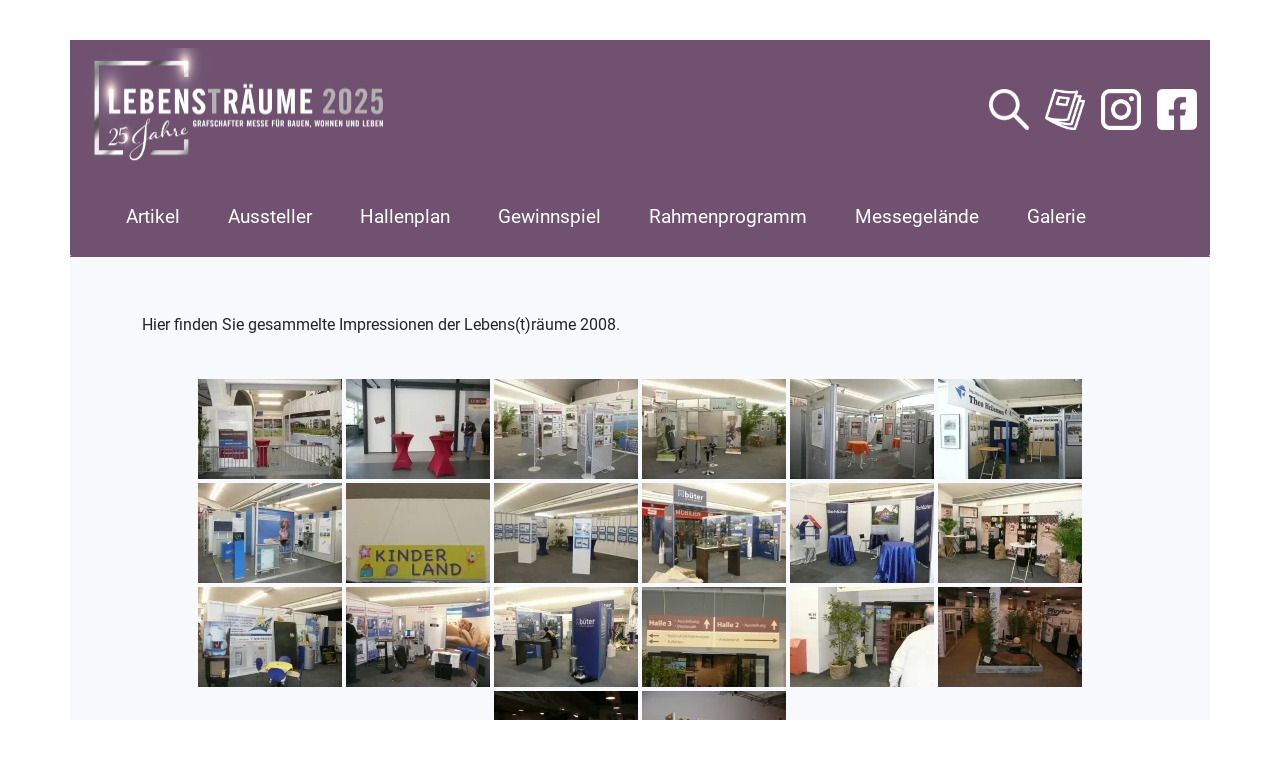

--- FILE ---
content_type: text/html; charset=UTF-8
request_url: https://www.lebenstraeume-grafschaft.de/galerie/lebenstraume-2008/
body_size: 13785
content:
<!DOCTYPE html>
<html class="no-js" lang="de">
<head>
<meta charset="UTF-8" />
<meta name="viewport" content="width=device-width, initial-scale=1, shrink-to-fit=no" />
<meta http-equiv="X-UA-Compatible" content="ie=edge" />
<meta name='robots' content='index, follow, max-image-preview:large, max-snippet:-1, max-video-preview:-1' />

	<!-- This site is optimized with the Yoast SEO plugin v26.7 - https://yoast.com/wordpress/plugins/seo/ -->
	<title>2008 - Lebens(t)räume 2025</title>
	<link rel="canonical" href="https://www.lebenstraeume-grafschaft.de/galerie/lebenstraume-2008/" />
	<script type="application/ld+json" class="yoast-schema-graph">{"@context":"https://schema.org","@graph":[{"@type":"WebPage","@id":"https://www.lebenstraeume-grafschaft.de/galerie/lebenstraume-2008/","url":"https://www.lebenstraeume-grafschaft.de/galerie/lebenstraume-2008/","name":"2008 - Lebens(t)räume 2025","isPartOf":{"@id":"https://www.lebenstraeume-grafschaft.de/#website"},"primaryImageOfPage":{"@id":"https://www.lebenstraeume-grafschaft.de/galerie/lebenstraume-2008/#primaryimage"},"image":{"@id":"https://www.lebenstraeume-grafschaft.de/galerie/lebenstraume-2008/#primaryimage"},"thumbnailUrl":"https://www.lebenstraeume-grafschaft.de/wp-content/uploads/2013/05/lebenstraeume-2008.jpg","datePublished":"2008-05-23T07:20:51+00:00","dateModified":"2023-10-10T07:29:53+00:00","breadcrumb":{"@id":"https://www.lebenstraeume-grafschaft.de/galerie/lebenstraume-2008/#breadcrumb"},"inLanguage":"de","potentialAction":[{"@type":"ReadAction","target":["https://www.lebenstraeume-grafschaft.de/galerie/lebenstraume-2008/"]}]},{"@type":"ImageObject","inLanguage":"de","@id":"https://www.lebenstraeume-grafschaft.de/galerie/lebenstraume-2008/#primaryimage","url":"https://www.lebenstraeume-grafschaft.de/wp-content/uploads/2013/05/lebenstraeume-2008.jpg","contentUrl":"https://www.lebenstraeume-grafschaft.de/wp-content/uploads/2013/05/lebenstraeume-2008.jpg","width":640,"height":480},{"@type":"BreadcrumbList","@id":"https://www.lebenstraeume-grafschaft.de/galerie/lebenstraume-2008/#breadcrumb","itemListElement":[{"@type":"ListItem","position":1,"name":"Home","item":"https://www.lebenstraeume-grafschaft.de/"},{"@type":"ListItem","position":2,"name":"Galerie","item":"https://www.lebenstraeume-grafschaft.de/galerie/"},{"@type":"ListItem","position":3,"name":"2008"}]},{"@type":"WebSite","@id":"https://www.lebenstraeume-grafschaft.de/#website","url":"https://www.lebenstraeume-grafschaft.de/","name":"Lebens(t)räume 2024","description":"25. Grafschafter Messe für Bauen, Wohnen und Leben","publisher":{"@id":"https://www.lebenstraeume-grafschaft.de/#organization"},"potentialAction":[{"@type":"SearchAction","target":{"@type":"EntryPoint","urlTemplate":"https://www.lebenstraeume-grafschaft.de/?s={search_term_string}"},"query-input":{"@type":"PropertyValueSpecification","valueRequired":true,"valueName":"search_term_string"}}],"inLanguage":"de"},{"@type":"Organization","@id":"https://www.lebenstraeume-grafschaft.de/#organization","name":"Lebens(t)räume 2024","url":"https://www.lebenstraeume-grafschaft.de/","logo":{"@type":"ImageObject","inLanguage":"de","@id":"https://www.lebenstraeume-grafschaft.de/#/schema/logo/image/","url":"https://www.lebenstraeume-grafschaft.de/wp-content/uploads/2025/09/lt_logo_2025-jubilaeum-scaled.jpg","contentUrl":"https://www.lebenstraeume-grafschaft.de/wp-content/uploads/2025/09/lt_logo_2025-jubilaeum-scaled.jpg","width":2560,"height":985,"caption":"Lebens(t)räume 2024"},"image":{"@id":"https://www.lebenstraeume-grafschaft.de/#/schema/logo/image/"}}]}</script>
	<!-- / Yoast SEO plugin. -->


<link rel="alternate" type="application/rss+xml" title="Lebens(t)räume 2025 &raquo; Feed" href="https://www.lebenstraeume-grafschaft.de/feed/" />
<link rel="alternate" type="application/rss+xml" title="Lebens(t)räume 2025 &raquo; Kommentar-Feed" href="https://www.lebenstraeume-grafschaft.de/comments/feed/" />
<link rel="alternate" title="oEmbed (JSON)" type="application/json+oembed" href="https://www.lebenstraeume-grafschaft.de/wp-json/oembed/1.0/embed?url=https%3A%2F%2Fwww.lebenstraeume-grafschaft.de%2Fgalerie%2Flebenstraume-2008%2F" />
<link rel="alternate" title="oEmbed (XML)" type="text/xml+oembed" href="https://www.lebenstraeume-grafschaft.de/wp-json/oembed/1.0/embed?url=https%3A%2F%2Fwww.lebenstraeume-grafschaft.de%2Fgalerie%2Flebenstraume-2008%2F&#038;format=xml" />
<style id='wp-img-auto-sizes-contain-inline-css' type='text/css'>
img:is([sizes=auto i],[sizes^="auto," i]){contain-intrinsic-size:3000px 1500px}
/*# sourceURL=wp-img-auto-sizes-contain-inline-css */
</style>
<style id='wp-block-library-inline-css' type='text/css'>
:root{--wp-block-synced-color:#7a00df;--wp-block-synced-color--rgb:122,0,223;--wp-bound-block-color:var(--wp-block-synced-color);--wp-editor-canvas-background:#ddd;--wp-admin-theme-color:#007cba;--wp-admin-theme-color--rgb:0,124,186;--wp-admin-theme-color-darker-10:#006ba1;--wp-admin-theme-color-darker-10--rgb:0,107,160.5;--wp-admin-theme-color-darker-20:#005a87;--wp-admin-theme-color-darker-20--rgb:0,90,135;--wp-admin-border-width-focus:2px}@media (min-resolution:192dpi){:root{--wp-admin-border-width-focus:1.5px}}.wp-element-button{cursor:pointer}:root .has-very-light-gray-background-color{background-color:#eee}:root .has-very-dark-gray-background-color{background-color:#313131}:root .has-very-light-gray-color{color:#eee}:root .has-very-dark-gray-color{color:#313131}:root .has-vivid-green-cyan-to-vivid-cyan-blue-gradient-background{background:linear-gradient(135deg,#00d084,#0693e3)}:root .has-purple-crush-gradient-background{background:linear-gradient(135deg,#34e2e4,#4721fb 50%,#ab1dfe)}:root .has-hazy-dawn-gradient-background{background:linear-gradient(135deg,#faaca8,#dad0ec)}:root .has-subdued-olive-gradient-background{background:linear-gradient(135deg,#fafae1,#67a671)}:root .has-atomic-cream-gradient-background{background:linear-gradient(135deg,#fdd79a,#004a59)}:root .has-nightshade-gradient-background{background:linear-gradient(135deg,#330968,#31cdcf)}:root .has-midnight-gradient-background{background:linear-gradient(135deg,#020381,#2874fc)}:root{--wp--preset--font-size--normal:16px;--wp--preset--font-size--huge:42px}.has-regular-font-size{font-size:1em}.has-larger-font-size{font-size:2.625em}.has-normal-font-size{font-size:var(--wp--preset--font-size--normal)}.has-huge-font-size{font-size:var(--wp--preset--font-size--huge)}.has-text-align-center{text-align:center}.has-text-align-left{text-align:left}.has-text-align-right{text-align:right}.has-fit-text{white-space:nowrap!important}#end-resizable-editor-section{display:none}.aligncenter{clear:both}.items-justified-left{justify-content:flex-start}.items-justified-center{justify-content:center}.items-justified-right{justify-content:flex-end}.items-justified-space-between{justify-content:space-between}.screen-reader-text{border:0;clip-path:inset(50%);height:1px;margin:-1px;overflow:hidden;padding:0;position:absolute;width:1px;word-wrap:normal!important}.screen-reader-text:focus{background-color:#ddd;clip-path:none;color:#444;display:block;font-size:1em;height:auto;left:5px;line-height:normal;padding:15px 23px 14px;text-decoration:none;top:5px;width:auto;z-index:100000}html :where(.has-border-color){border-style:solid}html :where([style*=border-top-color]){border-top-style:solid}html :where([style*=border-right-color]){border-right-style:solid}html :where([style*=border-bottom-color]){border-bottom-style:solid}html :where([style*=border-left-color]){border-left-style:solid}html :where([style*=border-width]){border-style:solid}html :where([style*=border-top-width]){border-top-style:solid}html :where([style*=border-right-width]){border-right-style:solid}html :where([style*=border-bottom-width]){border-bottom-style:solid}html :where([style*=border-left-width]){border-left-style:solid}html :where(img[class*=wp-image-]){height:auto;max-width:100%}:where(figure){margin:0 0 1em}html :where(.is-position-sticky){--wp-admin--admin-bar--position-offset:var(--wp-admin--admin-bar--height,0px)}@media screen and (max-width:600px){html :where(.is-position-sticky){--wp-admin--admin-bar--position-offset:0px}}

/*# sourceURL=wp-block-library-inline-css */
</style><style id='wp-block-heading-inline-css' type='text/css'>
h1:where(.wp-block-heading).has-background,h2:where(.wp-block-heading).has-background,h3:where(.wp-block-heading).has-background,h4:where(.wp-block-heading).has-background,h5:where(.wp-block-heading).has-background,h6:where(.wp-block-heading).has-background{padding:1.25em 2.375em}h1.has-text-align-left[style*=writing-mode]:where([style*=vertical-lr]),h1.has-text-align-right[style*=writing-mode]:where([style*=vertical-rl]),h2.has-text-align-left[style*=writing-mode]:where([style*=vertical-lr]),h2.has-text-align-right[style*=writing-mode]:where([style*=vertical-rl]),h3.has-text-align-left[style*=writing-mode]:where([style*=vertical-lr]),h3.has-text-align-right[style*=writing-mode]:where([style*=vertical-rl]),h4.has-text-align-left[style*=writing-mode]:where([style*=vertical-lr]),h4.has-text-align-right[style*=writing-mode]:where([style*=vertical-rl]),h5.has-text-align-left[style*=writing-mode]:where([style*=vertical-lr]),h5.has-text-align-right[style*=writing-mode]:where([style*=vertical-rl]),h6.has-text-align-left[style*=writing-mode]:where([style*=vertical-lr]),h6.has-text-align-right[style*=writing-mode]:where([style*=vertical-rl]){rotate:180deg}
/*# sourceURL=https://www.lebenstraeume-grafschaft.de/wp-includes/blocks/heading/style.min.css */
</style>
<style id='wp-block-image-inline-css' type='text/css'>
.wp-block-image>a,.wp-block-image>figure>a{display:inline-block}.wp-block-image img{box-sizing:border-box;height:auto;max-width:100%;vertical-align:bottom}@media not (prefers-reduced-motion){.wp-block-image img.hide{visibility:hidden}.wp-block-image img.show{animation:show-content-image .4s}}.wp-block-image[style*=border-radius] img,.wp-block-image[style*=border-radius]>a{border-radius:inherit}.wp-block-image.has-custom-border img{box-sizing:border-box}.wp-block-image.aligncenter{text-align:center}.wp-block-image.alignfull>a,.wp-block-image.alignwide>a{width:100%}.wp-block-image.alignfull img,.wp-block-image.alignwide img{height:auto;width:100%}.wp-block-image .aligncenter,.wp-block-image .alignleft,.wp-block-image .alignright,.wp-block-image.aligncenter,.wp-block-image.alignleft,.wp-block-image.alignright{display:table}.wp-block-image .aligncenter>figcaption,.wp-block-image .alignleft>figcaption,.wp-block-image .alignright>figcaption,.wp-block-image.aligncenter>figcaption,.wp-block-image.alignleft>figcaption,.wp-block-image.alignright>figcaption{caption-side:bottom;display:table-caption}.wp-block-image .alignleft{float:left;margin:.5em 1em .5em 0}.wp-block-image .alignright{float:right;margin:.5em 0 .5em 1em}.wp-block-image .aligncenter{margin-left:auto;margin-right:auto}.wp-block-image :where(figcaption){margin-bottom:1em;margin-top:.5em}.wp-block-image.is-style-circle-mask img{border-radius:9999px}@supports ((-webkit-mask-image:none) or (mask-image:none)) or (-webkit-mask-image:none){.wp-block-image.is-style-circle-mask img{border-radius:0;-webkit-mask-image:url('data:image/svg+xml;utf8,<svg viewBox="0 0 100 100" xmlns="http://www.w3.org/2000/svg"><circle cx="50" cy="50" r="50"/></svg>');mask-image:url('data:image/svg+xml;utf8,<svg viewBox="0 0 100 100" xmlns="http://www.w3.org/2000/svg"><circle cx="50" cy="50" r="50"/></svg>');mask-mode:alpha;-webkit-mask-position:center;mask-position:center;-webkit-mask-repeat:no-repeat;mask-repeat:no-repeat;-webkit-mask-size:contain;mask-size:contain}}:root :where(.wp-block-image.is-style-rounded img,.wp-block-image .is-style-rounded img){border-radius:9999px}.wp-block-image figure{margin:0}.wp-lightbox-container{display:flex;flex-direction:column;position:relative}.wp-lightbox-container img{cursor:zoom-in}.wp-lightbox-container img:hover+button{opacity:1}.wp-lightbox-container button{align-items:center;backdrop-filter:blur(16px) saturate(180%);background-color:#5a5a5a40;border:none;border-radius:4px;cursor:zoom-in;display:flex;height:20px;justify-content:center;opacity:0;padding:0;position:absolute;right:16px;text-align:center;top:16px;width:20px;z-index:100}@media not (prefers-reduced-motion){.wp-lightbox-container button{transition:opacity .2s ease}}.wp-lightbox-container button:focus-visible{outline:3px auto #5a5a5a40;outline:3px auto -webkit-focus-ring-color;outline-offset:3px}.wp-lightbox-container button:hover{cursor:pointer;opacity:1}.wp-lightbox-container button:focus{opacity:1}.wp-lightbox-container button:focus,.wp-lightbox-container button:hover,.wp-lightbox-container button:not(:hover):not(:active):not(.has-background){background-color:#5a5a5a40;border:none}.wp-lightbox-overlay{box-sizing:border-box;cursor:zoom-out;height:100vh;left:0;overflow:hidden;position:fixed;top:0;visibility:hidden;width:100%;z-index:100000}.wp-lightbox-overlay .close-button{align-items:center;cursor:pointer;display:flex;justify-content:center;min-height:40px;min-width:40px;padding:0;position:absolute;right:calc(env(safe-area-inset-right) + 16px);top:calc(env(safe-area-inset-top) + 16px);z-index:5000000}.wp-lightbox-overlay .close-button:focus,.wp-lightbox-overlay .close-button:hover,.wp-lightbox-overlay .close-button:not(:hover):not(:active):not(.has-background){background:none;border:none}.wp-lightbox-overlay .lightbox-image-container{height:var(--wp--lightbox-container-height);left:50%;overflow:hidden;position:absolute;top:50%;transform:translate(-50%,-50%);transform-origin:top left;width:var(--wp--lightbox-container-width);z-index:9999999999}.wp-lightbox-overlay .wp-block-image{align-items:center;box-sizing:border-box;display:flex;height:100%;justify-content:center;margin:0;position:relative;transform-origin:0 0;width:100%;z-index:3000000}.wp-lightbox-overlay .wp-block-image img{height:var(--wp--lightbox-image-height);min-height:var(--wp--lightbox-image-height);min-width:var(--wp--lightbox-image-width);width:var(--wp--lightbox-image-width)}.wp-lightbox-overlay .wp-block-image figcaption{display:none}.wp-lightbox-overlay button{background:none;border:none}.wp-lightbox-overlay .scrim{background-color:#fff;height:100%;opacity:.9;position:absolute;width:100%;z-index:2000000}.wp-lightbox-overlay.active{visibility:visible}@media not (prefers-reduced-motion){.wp-lightbox-overlay.active{animation:turn-on-visibility .25s both}.wp-lightbox-overlay.active img{animation:turn-on-visibility .35s both}.wp-lightbox-overlay.show-closing-animation:not(.active){animation:turn-off-visibility .35s both}.wp-lightbox-overlay.show-closing-animation:not(.active) img{animation:turn-off-visibility .25s both}.wp-lightbox-overlay.zoom.active{animation:none;opacity:1;visibility:visible}.wp-lightbox-overlay.zoom.active .lightbox-image-container{animation:lightbox-zoom-in .4s}.wp-lightbox-overlay.zoom.active .lightbox-image-container img{animation:none}.wp-lightbox-overlay.zoom.active .scrim{animation:turn-on-visibility .4s forwards}.wp-lightbox-overlay.zoom.show-closing-animation:not(.active){animation:none}.wp-lightbox-overlay.zoom.show-closing-animation:not(.active) .lightbox-image-container{animation:lightbox-zoom-out .4s}.wp-lightbox-overlay.zoom.show-closing-animation:not(.active) .lightbox-image-container img{animation:none}.wp-lightbox-overlay.zoom.show-closing-animation:not(.active) .scrim{animation:turn-off-visibility .4s forwards}}@keyframes show-content-image{0%{visibility:hidden}99%{visibility:hidden}to{visibility:visible}}@keyframes turn-on-visibility{0%{opacity:0}to{opacity:1}}@keyframes turn-off-visibility{0%{opacity:1;visibility:visible}99%{opacity:0;visibility:visible}to{opacity:0;visibility:hidden}}@keyframes lightbox-zoom-in{0%{transform:translate(calc((-100vw + var(--wp--lightbox-scrollbar-width))/2 + var(--wp--lightbox-initial-left-position)),calc(-50vh + var(--wp--lightbox-initial-top-position))) scale(var(--wp--lightbox-scale))}to{transform:translate(-50%,-50%) scale(1)}}@keyframes lightbox-zoom-out{0%{transform:translate(-50%,-50%) scale(1);visibility:visible}99%{visibility:visible}to{transform:translate(calc((-100vw + var(--wp--lightbox-scrollbar-width))/2 + var(--wp--lightbox-initial-left-position)),calc(-50vh + var(--wp--lightbox-initial-top-position))) scale(var(--wp--lightbox-scale));visibility:hidden}}
/*# sourceURL=https://www.lebenstraeume-grafschaft.de/wp-includes/blocks/image/style.min.css */
</style>
<style id='wp-block-paragraph-inline-css' type='text/css'>
.is-small-text{font-size:.875em}.is-regular-text{font-size:1em}.is-large-text{font-size:2.25em}.is-larger-text{font-size:3em}.has-drop-cap:not(:focus):first-letter{float:left;font-size:8.4em;font-style:normal;font-weight:100;line-height:.68;margin:.05em .1em 0 0;text-transform:uppercase}body.rtl .has-drop-cap:not(:focus):first-letter{float:none;margin-left:.1em}p.has-drop-cap.has-background{overflow:hidden}:root :where(p.has-background){padding:1.25em 2.375em}:where(p.has-text-color:not(.has-link-color)) a{color:inherit}p.has-text-align-left[style*="writing-mode:vertical-lr"],p.has-text-align-right[style*="writing-mode:vertical-rl"]{rotate:180deg}
/*# sourceURL=https://www.lebenstraeume-grafschaft.de/wp-includes/blocks/paragraph/style.min.css */
</style>
<style id='global-styles-inline-css' type='text/css'>
:root{--wp--preset--aspect-ratio--square: 1;--wp--preset--aspect-ratio--4-3: 4/3;--wp--preset--aspect-ratio--3-4: 3/4;--wp--preset--aspect-ratio--3-2: 3/2;--wp--preset--aspect-ratio--2-3: 2/3;--wp--preset--aspect-ratio--16-9: 16/9;--wp--preset--aspect-ratio--9-16: 9/16;--wp--preset--color--black: #000000;--wp--preset--color--cyan-bluish-gray: #abb8c3;--wp--preset--color--white: #ffffff;--wp--preset--color--pale-pink: #f78da7;--wp--preset--color--vivid-red: #cf2e2e;--wp--preset--color--luminous-vivid-orange: #ff6900;--wp--preset--color--luminous-vivid-amber: #fcb900;--wp--preset--color--light-green-cyan: #7bdcb5;--wp--preset--color--vivid-green-cyan: #00d084;--wp--preset--color--pale-cyan-blue: #8ed1fc;--wp--preset--color--vivid-cyan-blue: #0693e3;--wp--preset--color--vivid-purple: #9b51e0;--wp--preset--gradient--vivid-cyan-blue-to-vivid-purple: linear-gradient(135deg,rgb(6,147,227) 0%,rgb(155,81,224) 100%);--wp--preset--gradient--light-green-cyan-to-vivid-green-cyan: linear-gradient(135deg,rgb(122,220,180) 0%,rgb(0,208,130) 100%);--wp--preset--gradient--luminous-vivid-amber-to-luminous-vivid-orange: linear-gradient(135deg,rgb(252,185,0) 0%,rgb(255,105,0) 100%);--wp--preset--gradient--luminous-vivid-orange-to-vivid-red: linear-gradient(135deg,rgb(255,105,0) 0%,rgb(207,46,46) 100%);--wp--preset--gradient--very-light-gray-to-cyan-bluish-gray: linear-gradient(135deg,rgb(238,238,238) 0%,rgb(169,184,195) 100%);--wp--preset--gradient--cool-to-warm-spectrum: linear-gradient(135deg,rgb(74,234,220) 0%,rgb(151,120,209) 20%,rgb(207,42,186) 40%,rgb(238,44,130) 60%,rgb(251,105,98) 80%,rgb(254,248,76) 100%);--wp--preset--gradient--blush-light-purple: linear-gradient(135deg,rgb(255,206,236) 0%,rgb(152,150,240) 100%);--wp--preset--gradient--blush-bordeaux: linear-gradient(135deg,rgb(254,205,165) 0%,rgb(254,45,45) 50%,rgb(107,0,62) 100%);--wp--preset--gradient--luminous-dusk: linear-gradient(135deg,rgb(255,203,112) 0%,rgb(199,81,192) 50%,rgb(65,88,208) 100%);--wp--preset--gradient--pale-ocean: linear-gradient(135deg,rgb(255,245,203) 0%,rgb(182,227,212) 50%,rgb(51,167,181) 100%);--wp--preset--gradient--electric-grass: linear-gradient(135deg,rgb(202,248,128) 0%,rgb(113,206,126) 100%);--wp--preset--gradient--midnight: linear-gradient(135deg,rgb(2,3,129) 0%,rgb(40,116,252) 100%);--wp--preset--font-size--small: 13px;--wp--preset--font-size--medium: 20px;--wp--preset--font-size--large: 36px;--wp--preset--font-size--x-large: 42px;--wp--preset--spacing--20: 0.44rem;--wp--preset--spacing--30: 0.67rem;--wp--preset--spacing--40: 1rem;--wp--preset--spacing--50: 1.5rem;--wp--preset--spacing--60: 2.25rem;--wp--preset--spacing--70: 3.38rem;--wp--preset--spacing--80: 5.06rem;--wp--preset--shadow--natural: 6px 6px 9px rgba(0, 0, 0, 0.2);--wp--preset--shadow--deep: 12px 12px 50px rgba(0, 0, 0, 0.4);--wp--preset--shadow--sharp: 6px 6px 0px rgba(0, 0, 0, 0.2);--wp--preset--shadow--outlined: 6px 6px 0px -3px rgb(255, 255, 255), 6px 6px rgb(0, 0, 0);--wp--preset--shadow--crisp: 6px 6px 0px rgb(0, 0, 0);}:where(.is-layout-flex){gap: 0.5em;}:where(.is-layout-grid){gap: 0.5em;}body .is-layout-flex{display: flex;}.is-layout-flex{flex-wrap: wrap;align-items: center;}.is-layout-flex > :is(*, div){margin: 0;}body .is-layout-grid{display: grid;}.is-layout-grid > :is(*, div){margin: 0;}:where(.wp-block-columns.is-layout-flex){gap: 2em;}:where(.wp-block-columns.is-layout-grid){gap: 2em;}:where(.wp-block-post-template.is-layout-flex){gap: 1.25em;}:where(.wp-block-post-template.is-layout-grid){gap: 1.25em;}.has-black-color{color: var(--wp--preset--color--black) !important;}.has-cyan-bluish-gray-color{color: var(--wp--preset--color--cyan-bluish-gray) !important;}.has-white-color{color: var(--wp--preset--color--white) !important;}.has-pale-pink-color{color: var(--wp--preset--color--pale-pink) !important;}.has-vivid-red-color{color: var(--wp--preset--color--vivid-red) !important;}.has-luminous-vivid-orange-color{color: var(--wp--preset--color--luminous-vivid-orange) !important;}.has-luminous-vivid-amber-color{color: var(--wp--preset--color--luminous-vivid-amber) !important;}.has-light-green-cyan-color{color: var(--wp--preset--color--light-green-cyan) !important;}.has-vivid-green-cyan-color{color: var(--wp--preset--color--vivid-green-cyan) !important;}.has-pale-cyan-blue-color{color: var(--wp--preset--color--pale-cyan-blue) !important;}.has-vivid-cyan-blue-color{color: var(--wp--preset--color--vivid-cyan-blue) !important;}.has-vivid-purple-color{color: var(--wp--preset--color--vivid-purple) !important;}.has-black-background-color{background-color: var(--wp--preset--color--black) !important;}.has-cyan-bluish-gray-background-color{background-color: var(--wp--preset--color--cyan-bluish-gray) !important;}.has-white-background-color{background-color: var(--wp--preset--color--white) !important;}.has-pale-pink-background-color{background-color: var(--wp--preset--color--pale-pink) !important;}.has-vivid-red-background-color{background-color: var(--wp--preset--color--vivid-red) !important;}.has-luminous-vivid-orange-background-color{background-color: var(--wp--preset--color--luminous-vivid-orange) !important;}.has-luminous-vivid-amber-background-color{background-color: var(--wp--preset--color--luminous-vivid-amber) !important;}.has-light-green-cyan-background-color{background-color: var(--wp--preset--color--light-green-cyan) !important;}.has-vivid-green-cyan-background-color{background-color: var(--wp--preset--color--vivid-green-cyan) !important;}.has-pale-cyan-blue-background-color{background-color: var(--wp--preset--color--pale-cyan-blue) !important;}.has-vivid-cyan-blue-background-color{background-color: var(--wp--preset--color--vivid-cyan-blue) !important;}.has-vivid-purple-background-color{background-color: var(--wp--preset--color--vivid-purple) !important;}.has-black-border-color{border-color: var(--wp--preset--color--black) !important;}.has-cyan-bluish-gray-border-color{border-color: var(--wp--preset--color--cyan-bluish-gray) !important;}.has-white-border-color{border-color: var(--wp--preset--color--white) !important;}.has-pale-pink-border-color{border-color: var(--wp--preset--color--pale-pink) !important;}.has-vivid-red-border-color{border-color: var(--wp--preset--color--vivid-red) !important;}.has-luminous-vivid-orange-border-color{border-color: var(--wp--preset--color--luminous-vivid-orange) !important;}.has-luminous-vivid-amber-border-color{border-color: var(--wp--preset--color--luminous-vivid-amber) !important;}.has-light-green-cyan-border-color{border-color: var(--wp--preset--color--light-green-cyan) !important;}.has-vivid-green-cyan-border-color{border-color: var(--wp--preset--color--vivid-green-cyan) !important;}.has-pale-cyan-blue-border-color{border-color: var(--wp--preset--color--pale-cyan-blue) !important;}.has-vivid-cyan-blue-border-color{border-color: var(--wp--preset--color--vivid-cyan-blue) !important;}.has-vivid-purple-border-color{border-color: var(--wp--preset--color--vivid-purple) !important;}.has-vivid-cyan-blue-to-vivid-purple-gradient-background{background: var(--wp--preset--gradient--vivid-cyan-blue-to-vivid-purple) !important;}.has-light-green-cyan-to-vivid-green-cyan-gradient-background{background: var(--wp--preset--gradient--light-green-cyan-to-vivid-green-cyan) !important;}.has-luminous-vivid-amber-to-luminous-vivid-orange-gradient-background{background: var(--wp--preset--gradient--luminous-vivid-amber-to-luminous-vivid-orange) !important;}.has-luminous-vivid-orange-to-vivid-red-gradient-background{background: var(--wp--preset--gradient--luminous-vivid-orange-to-vivid-red) !important;}.has-very-light-gray-to-cyan-bluish-gray-gradient-background{background: var(--wp--preset--gradient--very-light-gray-to-cyan-bluish-gray) !important;}.has-cool-to-warm-spectrum-gradient-background{background: var(--wp--preset--gradient--cool-to-warm-spectrum) !important;}.has-blush-light-purple-gradient-background{background: var(--wp--preset--gradient--blush-light-purple) !important;}.has-blush-bordeaux-gradient-background{background: var(--wp--preset--gradient--blush-bordeaux) !important;}.has-luminous-dusk-gradient-background{background: var(--wp--preset--gradient--luminous-dusk) !important;}.has-pale-ocean-gradient-background{background: var(--wp--preset--gradient--pale-ocean) !important;}.has-electric-grass-gradient-background{background: var(--wp--preset--gradient--electric-grass) !important;}.has-midnight-gradient-background{background: var(--wp--preset--gradient--midnight) !important;}.has-small-font-size{font-size: var(--wp--preset--font-size--small) !important;}.has-medium-font-size{font-size: var(--wp--preset--font-size--medium) !important;}.has-large-font-size{font-size: var(--wp--preset--font-size--large) !important;}.has-x-large-font-size{font-size: var(--wp--preset--font-size--x-large) !important;}
/*# sourceURL=global-styles-inline-css */
</style>

<style id='classic-theme-styles-inline-css' type='text/css'>
/*! This file is auto-generated */
.wp-block-button__link{color:#fff;background-color:#32373c;border-radius:9999px;box-shadow:none;text-decoration:none;padding:calc(.667em + 2px) calc(1.333em + 2px);font-size:1.125em}.wp-block-file__button{background:#32373c;color:#fff;text-decoration:none}
/*# sourceURL=/wp-includes/css/classic-themes.min.css */
</style>
<link rel='stylesheet' id='wp-bootstrap-blocks-styles-css' href='https://www.lebenstraeume-grafschaft.de/wp-content/plugins/wp-bootstrap-blocks/build/style-index.css?ver=5.2.1' type='text/css' media='all' />
<link rel='stylesheet' id='ngg_trigger_buttons-css' href='https://www.lebenstraeume-grafschaft.de/wp-content/plugins/nextgen-gallery/static/GalleryDisplay/trigger_buttons.css?ver=4.0.3' type='text/css' media='all' />
<link rel='stylesheet' id='fancybox-0-css' href='https://www.lebenstraeume-grafschaft.de/wp-content/plugins/nextgen-gallery/static/Lightbox/fancybox/jquery.fancybox-1.3.4.css?ver=4.0.3' type='text/css' media='all' />
<link rel='stylesheet' id='fontawesome_v4_shim_style-css' href='https://www.lebenstraeume-grafschaft.de/wp-content/plugins/nextgen-gallery/static/FontAwesome/css/v4-shims.min.css?ver=6.9' type='text/css' media='all' />
<link rel='stylesheet' id='fontawesome-css' href='https://www.lebenstraeume-grafschaft.de/wp-content/plugins/nextgen-gallery/static/FontAwesome/css/all.min.css?ver=6.9' type='text/css' media='all' />
<link rel='stylesheet' id='nextgen_pagination_style-css' href='https://www.lebenstraeume-grafschaft.de/wp-content/plugins/nextgen-gallery/static/GalleryDisplay/pagination_style.css?ver=4.0.3' type='text/css' media='all' />
<link rel='stylesheet' id='nextgen_basic_thumbnails_style-css' href='https://www.lebenstraeume-grafschaft.de/wp-content/plugins/nextgen-gallery/static/Thumbnails/nextgen_basic_thumbnails.css?ver=4.0.3' type='text/css' media='all' />
<link rel='stylesheet' id='bootstrap-css' href='https://www.lebenstraeume-grafschaft.de/wp-content/themes/zengamedia/vendor/bootstrap-5.0.2/css/bootstrap.min.css?ver=5.0.2' type='text/css' media='all' />
<link rel='stylesheet' id='bootstrap-theme-css' href='https://www.lebenstraeume-grafschaft.de/wp-content/themes/zengamedia/css/bootstrap-theme.css?ver=1.0.1' type='text/css' media='all' />
<script type="text/javascript" src="https://www.lebenstraeume-grafschaft.de/wp-includes/js/jquery/jquery.min.js?ver=3.7.1" id="jquery-core-js"></script>
<script type="text/javascript" src="https://www.lebenstraeume-grafschaft.de/wp-includes/js/jquery/jquery-migrate.min.js?ver=3.4.1" id="jquery-migrate-js"></script>
<script type="text/javascript" id="photocrati_ajax-js-extra">
/* <![CDATA[ */
var photocrati_ajax = {"url":"https://www.lebenstraeume-grafschaft.de/index.php?photocrati_ajax=1","rest_url":"https://www.lebenstraeume-grafschaft.de/wp-json/","wp_home_url":"https://www.lebenstraeume-grafschaft.de","wp_site_url":"https://www.lebenstraeume-grafschaft.de","wp_root_url":"https://www.lebenstraeume-grafschaft.de","wp_plugins_url":"https://www.lebenstraeume-grafschaft.de/wp-content/plugins","wp_content_url":"https://www.lebenstraeume-grafschaft.de/wp-content","wp_includes_url":"https://www.lebenstraeume-grafschaft.de/wp-includes/","ngg_param_slug":"nggallery","rest_nonce":"9ba548ac2e"};
//# sourceURL=photocrati_ajax-js-extra
/* ]]> */
</script>
<script type="text/javascript" src="https://www.lebenstraeume-grafschaft.de/wp-content/plugins/nextgen-gallery/static/Legacy/ajax.min.js?ver=4.0.3" id="photocrati_ajax-js"></script>
<script type="text/javascript" src="https://www.lebenstraeume-grafschaft.de/wp-content/plugins/nextgen-gallery/static/FontAwesome/js/v4-shims.min.js?ver=5.3.1" id="fontawesome_v4_shim-js"></script>
<script type="text/javascript" defer crossorigin="anonymous" data-auto-replace-svg="false" data-keep-original-source="false" data-search-pseudo-elements src="https://www.lebenstraeume-grafschaft.de/wp-content/plugins/nextgen-gallery/static/FontAwesome/js/all.min.js?ver=5.3.1" id="fontawesome-js"></script>
<script type="text/javascript" src="https://www.lebenstraeume-grafschaft.de/wp-content/plugins/nextgen-gallery/static/Thumbnails/nextgen_basic_thumbnails.js?ver=4.0.3" id="nextgen_basic_thumbnails_script-js"></script>
<script type="text/javascript" src="https://www.lebenstraeume-grafschaft.de/wp-content/themes/zengamedia/vendor/bootstrap-5.0.2/js/bootstrap.min.js?ver=5.0.2" id="bootstrap-js"></script>
<script type="text/javascript" src="https://www.lebenstraeume-grafschaft.de/wp-content/themes/zengamedia/scripts/default.js?ver=1.2.0" id="js-default-js"></script>
<link rel="https://api.w.org/" href="https://www.lebenstraeume-grafschaft.de/wp-json/" /><link rel="alternate" title="JSON" type="application/json" href="https://www.lebenstraeume-grafschaft.de/wp-json/wp/v2/pages/1220" /><link rel="EditURI" type="application/rsd+xml" title="RSD" href="https://www.lebenstraeume-grafschaft.de/xmlrpc.php?rsd" />
<meta name="generator" content="WordPress 6.9" />
<link rel='shortlink' href='https://www.lebenstraeume-grafschaft.de/?p=1220' />
<style type="text/css" id="bt2-theme-option-css">:root { --zm-ci-colour:#957099;--zm-ci-light-colour:#e4dae5;--zm-ci-dark-colour:#6d5071;--zm-background-colour:#f8f9fc;--zm-text-colour:#404040;--zm-text-light-colour:#a2a2a2 }</style>
<link rel="icon" href="https://www.lebenstraeume-grafschaft.de/wp-content/uploads/2023/09/cropped-lt_logo_2023_tab-32x32.png" sizes="32x32" />
<link rel="icon" href="https://www.lebenstraeume-grafschaft.de/wp-content/uploads/2023/09/cropped-lt_logo_2023_tab-192x192.png" sizes="192x192" />
<link rel="apple-touch-icon" href="https://www.lebenstraeume-grafschaft.de/wp-content/uploads/2023/09/cropped-lt_logo_2023_tab-180x180.png" />
<meta name="msapplication-TileImage" content="https://www.lebenstraeume-grafschaft.de/wp-content/uploads/2023/09/cropped-lt_logo_2023_tab-270x270.png" />
		<style type="text/css" id="wp-custom-css">
			.nav-link{
	border-radius: 0.25rem;
}
.nav_btn {
	height: 24px;
	width: 24px;
}
body main#site-content {
	padding: 56px 48px;
}
.img-fluid {
	border-radius: 24px;
}
/* startseite */
img.wp-image-5832{
	display: none;
	border-radius: 16px;
}
#site-header{
	background-color: #715170 ;
}
.nav-link, .nav-link.show, .nav-link:visited, .nav-link:active{
	color: #FFFFFF;
}
nav.navbar.navbar-expand-lg.hidden-print{
	padding-left: 32px;
}
img.wp-image-5930 {
		border-radius: 16px;
	box-shadow: 2px 2px 10px #d6d6d6;
	}
img.thumbnail.img-fluid.wp-post-image{
	box-shadow: 2px 2px 10px #d6d6d6;
}
img.thumbnail.img-fluid.mx-auto.d-block.wp-post-image{
	box-shadow: none;
}
h1 {
	font-weight: 400;
}
h4.single-post-headline{
	padding-bottom: 16px;
}
div.author-content {
	font-style: italic;
}
img.wp-image-4201 {
	border-radius: 16px;
}
img.wp-image-4335 {
		border-radius: 16px;
	}
img.wp-image-4628 {
		border-radius: 16px;
	}
img.wp-image-4268 {
		border-radius: 16px;
	}
img.wp-image-4344 {
		border-radius: 16px;
	}
img.wp-image-4345 {
		border-radius: 16px;
	}
img.wp-image-4348 {
		border-radius: 16px;
	}
img.wp-image-4339 {
		border-radius: 16px;
	}
img.wp-image-4328 {
		border-radius: 16px;
	}
img.wp-image-4969{
	box-shadow: 2px 2px 10px #d6d6d6;
}
div.entry-content.fx1_box {
	box-shadow: 2px 2px 10px var(--zm-ci-light-colour);
	border: 0px;
}
section.row {
		margin: 0;
	}
/* programm */

img.wp-image-4342{
	border-radius: 16px;
}


@media screen and (max-width:992px){
	h1 {
		font-size: 34px;
	}
}
@media screen and (max-width:782px){
	img.wp-image-5606 {
		display: none;
	}
	img.wp-image-5608 {
		display:block;
		box-shadow: 2px 2px 10px #d6d6d6;
	}
	body main#site-content.container {
		padding: 32px 0px;
	}
	h1 {
		font-size: 32px;
	}
}		</style>
		</head>
<body class="wp-singular page-template-default page page-id-1220 page-child parent-pageid-1189 wp-custom-logo wp-theme-zengamedia">
<header class="container" id="site-header">
<div id="header-top-navigation" class="d-flex align-items-stretch">
	<div class="col-8">
	<a href="https://www.lebenstraeume-grafschaft.de/" class="logo_main" title="Lebens(t)räume 2025">
			<img class="logo img-responsive" src="https://www.lebenstraeume-grafschaft.de/wp-content/uploads/2025/09/lt_logo_2025-jubilaeum-scaled.jpg" alt="Lebens(t)räume 2025" />
    	</a> 
	</div>
	<div class="col-4 d-none d-lg-block align-self-center">
			<div id="block-41" class="pre_widget_menu widget_block widget_media_image"><div class="wp-block-image">
<figure class="alignright size-large is-resized"><a href="https://www.facebook.com/grafschaftermessen/?locale=de_DE" target="_blank" rel=" noreferrer noopener"><img fetchpriority="high" decoding="async" width="1024" height="1024" src="https://www.lebenstraeume-grafschaft.de/wp-content/uploads/2025/09/lt_icons_facebook-1024x1024.png" alt="" class="wp-image-5926" style="width:40px;height:41px" srcset="https://www.lebenstraeume-grafschaft.de/wp-content/uploads/2025/09/lt_icons_facebook-1024x1024.png 1024w, https://www.lebenstraeume-grafschaft.de/wp-content/uploads/2025/09/lt_icons_facebook-300x300.png 300w, https://www.lebenstraeume-grafschaft.de/wp-content/uploads/2025/09/lt_icons_facebook-150x150.png 150w, https://www.lebenstraeume-grafschaft.de/wp-content/uploads/2025/09/lt_icons_facebook-768x768.png 768w, https://www.lebenstraeume-grafschaft.de/wp-content/uploads/2025/09/lt_icons_facebook-1536x1536.png 1536w, https://www.lebenstraeume-grafschaft.de/wp-content/uploads/2025/09/lt_icons_facebook-250x250.png 250w" sizes="(max-width: 1024px) 100vw, 1024px" /></a></figure>
</div></div><div id="block-38" class="pre_widget_menu widget_block widget_media_image"><div class="wp-block-image">
<figure class="alignright size-large is-resized"><a href="https://www.instagram.com/grafschaftermessen/?hl=de" target="_blank" rel=" noreferrer noopener"><img decoding="async" width="1024" height="1024" src="https://www.lebenstraeume-grafschaft.de/wp-content/uploads/2025/09/lt_icons_instagram-1024x1024.png" alt="" class="wp-image-5925" style="width:40px;height:41px" srcset="https://www.lebenstraeume-grafschaft.de/wp-content/uploads/2025/09/lt_icons_instagram-1024x1024.png 1024w, https://www.lebenstraeume-grafschaft.de/wp-content/uploads/2025/09/lt_icons_instagram-300x300.png 300w, https://www.lebenstraeume-grafschaft.de/wp-content/uploads/2025/09/lt_icons_instagram-150x150.png 150w, https://www.lebenstraeume-grafschaft.de/wp-content/uploads/2025/09/lt_icons_instagram-768x768.png 768w, https://www.lebenstraeume-grafschaft.de/wp-content/uploads/2025/09/lt_icons_instagram-1536x1536.png 1536w, https://www.lebenstraeume-grafschaft.de/wp-content/uploads/2025/09/lt_icons_instagram-250x250.png 250w" sizes="(max-width: 1024px) 100vw, 1024px" /></a></figure>
</div></div><div id="block-39" class="pre_widget_menu widget_block widget_media_image"><div class="wp-block-image">
<figure class="alignright size-large is-resized"><a href="https://www.lebenstraeume-grafschaft.de/wp-content/uploads/2025/10/lebenstraeume_zeitung_2025_web.pdf" target="_blank" rel=" noreferrer noopener"><img decoding="async" width="947" height="1024" src="https://www.lebenstraeume-grafschaft.de/wp-content/uploads/2025/09/lt_icons_magazin-947x1024.png" alt="" class="wp-image-5924" style="width:40px;height:41px" srcset="https://www.lebenstraeume-grafschaft.de/wp-content/uploads/2025/09/lt_icons_magazin-947x1024.png 947w, https://www.lebenstraeume-grafschaft.de/wp-content/uploads/2025/09/lt_icons_magazin-277x300.png 277w, https://www.lebenstraeume-grafschaft.de/wp-content/uploads/2025/09/lt_icons_magazin-768x830.png 768w, https://www.lebenstraeume-grafschaft.de/wp-content/uploads/2025/09/lt_icons_magazin-1421x1536.png 1421w, https://www.lebenstraeume-grafschaft.de/wp-content/uploads/2025/09/lt_icons_magazin-231x250.png 231w" sizes="(max-width: 947px) 100vw, 947px" /></a></figure>
</div></div><div id="block-40" class="pre_widget_menu widget_block widget_media_image"><div class="wp-block-image">
<figure class="alignright size-full is-resized"><a href="https://www.lebenstraeume-grafschaft.de/suche/"><img decoding="async" width="2538" height="2560" src="https://www.lebenstraeume-grafschaft.de/wp-content/uploads/2025/09/lt_icons_lupe-scaled.png" alt="" class="wp-image-5923" style="width:40px;height:41px" srcset="https://www.lebenstraeume-grafschaft.de/wp-content/uploads/2025/09/lt_icons_lupe-scaled.png 2538w, https://www.lebenstraeume-grafschaft.de/wp-content/uploads/2025/09/lt_icons_lupe-297x300.png 297w, https://www.lebenstraeume-grafschaft.de/wp-content/uploads/2025/09/lt_icons_lupe-1015x1024.png 1015w, https://www.lebenstraeume-grafschaft.de/wp-content/uploads/2025/09/lt_icons_lupe-150x150.png 150w, https://www.lebenstraeume-grafschaft.de/wp-content/uploads/2025/09/lt_icons_lupe-768x775.png 768w, https://www.lebenstraeume-grafschaft.de/wp-content/uploads/2025/09/lt_icons_lupe-1523x1536.png 1523w, https://www.lebenstraeume-grafschaft.de/wp-content/uploads/2025/09/lt_icons_lupe-248x250.png 248w" sizes="(max-width: 2538px) 100vw, 2538px" /></a></figure>
</div></div>	</div>
	<div class="col-4 d-block d-md-none d-flex align-self-center justify-content-end">
		<button id="navbar_toggler_button" class="navbar-toggler_strike navbar-toggler" type="button" data-bs-toggle="collapse" data-bs-target="#zm-main-navbar-collapse" 
		aria-controls="zm-main-navbar-collapse" aria-expanded="false" aria-label="Toggle navigation">

				<span></span>
		<span></span>
		<span></span>
			    </button>
	</div>
</div>


<div id="header-navigation-bar">
	<div class="top-navigation container" id="top-navigation-navbar">
	<nav class="navbar navbar-expand-sm">
		<div class="top-navigation">
		<nav class="navbar navbar-expand-lg hidden-print">
	    <div class="collapse navbar-collapse col-sm-12 col-xs-12" id="zm-main-navbar-collapse">
		<ul id="menu-header-menu" class="nav nav-fill navbar-nav" itemscope itemtype="http://www.schema.org/SiteNavigationElement"><li  id="menu-item-4091" class="menu-item menu-item-type-post_type menu-item-object-page menu-item-4091 nav-item"><a itemprop="url" href="https://www.lebenstraeume-grafschaft.de/artikel/" class="nav-link"><span itemprop="name">Artikel</span></a></li>
<li  id="menu-item-954" class="menu-item menu-item-type-post_type menu-item-object-page menu-item-954 nav-item"><a itemprop="url" href="https://www.lebenstraeume-grafschaft.de/aussteller/" class="nav-link"><span itemprop="name">Aussteller</span></a></li>
<li  id="menu-item-5883" class="menu-item menu-item-type-post_type menu-item-object-page menu-item-5883 nav-item"><a itemprop="url" href="https://www.lebenstraeume-grafschaft.de/hallenplan/" class="nav-link"><span itemprop="name">Hallenplan</span></a></li>
<li  id="menu-item-6007" class="menu-item menu-item-type-post_type menu-item-object-page menu-item-6007 nav-item"><a itemprop="url" href="https://www.lebenstraeume-grafschaft.de/gewinnspiel/" class="nav-link"><span itemprop="name">Gewinnspiel</span></a></li>
<li  id="menu-item-5968" class="menu-item menu-item-type-post_type menu-item-object-page menu-item-5968 nav-item"><a itemprop="url" href="https://www.lebenstraeume-grafschaft.de/rahmenprogramm/" class="nav-link"><span itemprop="name">Rahmenprogramm</span></a></li>
<li  id="menu-item-4236" class="menu-item menu-item-type-post_type menu-item-object-page menu-item-4236 nav-item"><a itemprop="url" href="https://www.lebenstraeume-grafschaft.de/messegelaende/" class="nav-link"><span itemprop="name">Messegelände</span></a></li>
<li  id="menu-item-1195" class="menu-item menu-item-type-post_type menu-item-object-page current-page-ancestor menu-item-1195 nav-item"><a itemprop="url" href="https://www.lebenstraeume-grafschaft.de/galerie/" class="nav-link"><span itemprop="name">Galerie</span></a></li>
<li  id="menu-item-5264" class="d-block d-lg-none menu-item menu-item-type-post_type menu-item-object-page menu-item-5264 nav-item"><a itemprop="url" href="https://www.lebenstraeume-grafschaft.de/suche/" class="nav-link"><span itemprop="name">Suche</span></a></li>
<li  id="menu-item-5265" class="d-block d-lg-none menu-item menu-item-type-custom menu-item-object-custom menu-item-5265 nav-item"><a itemprop="url" href="https://www.lebenstraeume-grafschaft.de/wp-content/uploads/2025/10/lebenstraeume_zeitung_2025_web.pdf" class="nav-link"><span itemprop="name">Messemagazin</span></a></li>
<li  id="menu-item-5266" class="d-block d-lg-none menu-item menu-item-type-custom menu-item-object-custom menu-item-5266 nav-item"><a itemprop="url" href="https://www.instagram.com/grafschaftermessen/?hl=de" class="nav-link"><span itemprop="name">Instagram</span></a></li>
<li  id="menu-item-5267" class="d-block d-lg-none menu-item menu-item-type-custom menu-item-object-custom menu-item-5267 nav-item"><a itemprop="url" href="https://www.facebook.com/grafschaftermessen/?locale=de_DE" class="nav-link"><span itemprop="name">Facebook</span></a></li>
<li  id="menu-item-5268" class="d-block d-lg-none menu-item menu-item-type-custom menu-item-object-custom menu-item-5268 nav-item"><a itemprop="url" href="https://www.lebenstraeume-grafschaft.de/360/" class="nav-link"><span itemprop="name">360° Messetour</span></a></li>
</ul>		</div>
		</nav>
		</div>
	</nav>
	</div>
</div>
</header>

<main id="site-content" class="container">
	<section class="row">
	<section class="row">
<article class="col-md-12 justify-content-center post-1220 page type-page status-publish has-post-thumbnail hentry" id="post-1220">
<div class="entry-content">
<p>Hier finden Sie gesammelte Impressionen der Lebens(t)räume 2008.</p>
<!-- default-view.php -->
<div
	class="ngg-galleryoverview default-view
	 ngg-ajax-pagination-none	"
	id="ngg-gallery-34e5360f008d1879bd6d114fc1fa9d12-1">

		<!-- Thumbnails -->
				<div id="ngg-image-0" class="ngg-gallery-thumbnail-box
											"
			>
						<div class="ngg-gallery-thumbnail">
			<a href="https://www.lebenstraeume-grafschaft.de/wp-content/gallery/lebenstraume-2008/k-p1010423.jpg"
				title=""
				data-src="https://www.lebenstraeume-grafschaft.de/wp-content/gallery/lebenstraume-2008/k-p1010423.jpg"
				data-thumbnail="https://www.lebenstraeume-grafschaft.de/wp-content/gallery/lebenstraume-2008/thumbs/thumbs_k-p1010423.jpg"
				data-image-id="364"
				data-title="Lebens(t)räume 2008"
				data-description=""
				data-image-slug="lebenstraume-2008"
				class="ngg-fancybox" rel="34e5360f008d1879bd6d114fc1fa9d12">
				<img
					title="Lebens(t)räume 2008"
					alt="Lebens(t)räume 2008"
					src="https://www.lebenstraeume-grafschaft.de/wp-content/gallery/lebenstraume-2008/thumbs/thumbs_k-p1010423.jpg"
					width="144"
					height="100"
					style="max-width:100%;"
				/>
			</a>
		</div>
							</div>
			
				<div id="ngg-image-1" class="ngg-gallery-thumbnail-box
											"
			>
						<div class="ngg-gallery-thumbnail">
			<a href="https://www.lebenstraeume-grafschaft.de/wp-content/gallery/lebenstraume-2008/k-p1010425.jpg"
				title=""
				data-src="https://www.lebenstraeume-grafschaft.de/wp-content/gallery/lebenstraume-2008/k-p1010425.jpg"
				data-thumbnail="https://www.lebenstraeume-grafschaft.de/wp-content/gallery/lebenstraume-2008/thumbs/thumbs_k-p1010425.jpg"
				data-image-id="365"
				data-title="Lebens(t)räume 2008"
				data-description=""
				data-image-slug="lebenstraume-2008-2"
				class="ngg-fancybox" rel="34e5360f008d1879bd6d114fc1fa9d12">
				<img
					title="Lebens(t)räume 2008"
					alt="Lebens(t)räume 2008"
					src="https://www.lebenstraeume-grafschaft.de/wp-content/gallery/lebenstraume-2008/thumbs/thumbs_k-p1010425.jpg"
					width="144"
					height="100"
					style="max-width:100%;"
				/>
			</a>
		</div>
							</div>
			
				<div id="ngg-image-2" class="ngg-gallery-thumbnail-box
											"
			>
						<div class="ngg-gallery-thumbnail">
			<a href="https://www.lebenstraeume-grafschaft.de/wp-content/gallery/lebenstraume-2008/k-p1010427.jpg"
				title=""
				data-src="https://www.lebenstraeume-grafschaft.de/wp-content/gallery/lebenstraume-2008/k-p1010427.jpg"
				data-thumbnail="https://www.lebenstraeume-grafschaft.de/wp-content/gallery/lebenstraume-2008/thumbs/thumbs_k-p1010427.jpg"
				data-image-id="366"
				data-title="Lebens(t)räume 2008"
				data-description=""
				data-image-slug="lebenstraume-2008-3"
				class="ngg-fancybox" rel="34e5360f008d1879bd6d114fc1fa9d12">
				<img
					title="Lebens(t)räume 2008"
					alt="Lebens(t)räume 2008"
					src="https://www.lebenstraeume-grafschaft.de/wp-content/gallery/lebenstraume-2008/thumbs/thumbs_k-p1010427.jpg"
					width="144"
					height="100"
					style="max-width:100%;"
				/>
			</a>
		</div>
							</div>
			
				<div id="ngg-image-3" class="ngg-gallery-thumbnail-box
											"
			>
						<div class="ngg-gallery-thumbnail">
			<a href="https://www.lebenstraeume-grafschaft.de/wp-content/gallery/lebenstraume-2008/k-p1010429.jpg"
				title=""
				data-src="https://www.lebenstraeume-grafschaft.de/wp-content/gallery/lebenstraume-2008/k-p1010429.jpg"
				data-thumbnail="https://www.lebenstraeume-grafschaft.de/wp-content/gallery/lebenstraume-2008/thumbs/thumbs_k-p1010429.jpg"
				data-image-id="367"
				data-title="Lebens(t)räume 2008"
				data-description=""
				data-image-slug="lebenstraume-2008-4"
				class="ngg-fancybox" rel="34e5360f008d1879bd6d114fc1fa9d12">
				<img
					title="Lebens(t)räume 2008"
					alt="Lebens(t)räume 2008"
					src="https://www.lebenstraeume-grafschaft.de/wp-content/gallery/lebenstraume-2008/thumbs/thumbs_k-p1010429.jpg"
					width="144"
					height="100"
					style="max-width:100%;"
				/>
			</a>
		</div>
							</div>
			
				<div id="ngg-image-4" class="ngg-gallery-thumbnail-box
											"
			>
						<div class="ngg-gallery-thumbnail">
			<a href="https://www.lebenstraeume-grafschaft.de/wp-content/gallery/lebenstraume-2008/k-p1010431.jpg"
				title=""
				data-src="https://www.lebenstraeume-grafschaft.de/wp-content/gallery/lebenstraume-2008/k-p1010431.jpg"
				data-thumbnail="https://www.lebenstraeume-grafschaft.de/wp-content/gallery/lebenstraume-2008/thumbs/thumbs_k-p1010431.jpg"
				data-image-id="368"
				data-title="Lebens(t)räume 2008"
				data-description=""
				data-image-slug="lebenstraume-2008-5"
				class="ngg-fancybox" rel="34e5360f008d1879bd6d114fc1fa9d12">
				<img
					title="Lebens(t)räume 2008"
					alt="Lebens(t)räume 2008"
					src="https://www.lebenstraeume-grafschaft.de/wp-content/gallery/lebenstraume-2008/thumbs/thumbs_k-p1010431.jpg"
					width="144"
					height="100"
					style="max-width:100%;"
				/>
			</a>
		</div>
							</div>
			
				<div id="ngg-image-5" class="ngg-gallery-thumbnail-box
											"
			>
						<div class="ngg-gallery-thumbnail">
			<a href="https://www.lebenstraeume-grafschaft.de/wp-content/gallery/lebenstraume-2008/k-p1010433.jpg"
				title=""
				data-src="https://www.lebenstraeume-grafschaft.de/wp-content/gallery/lebenstraume-2008/k-p1010433.jpg"
				data-thumbnail="https://www.lebenstraeume-grafschaft.de/wp-content/gallery/lebenstraume-2008/thumbs/thumbs_k-p1010433.jpg"
				data-image-id="369"
				data-title="Lebens(t)räume 2008"
				data-description=""
				data-image-slug="lebenstraume-2008-6"
				class="ngg-fancybox" rel="34e5360f008d1879bd6d114fc1fa9d12">
				<img
					title="Lebens(t)räume 2008"
					alt="Lebens(t)räume 2008"
					src="https://www.lebenstraeume-grafschaft.de/wp-content/gallery/lebenstraume-2008/thumbs/thumbs_k-p1010433.jpg"
					width="144"
					height="100"
					style="max-width:100%;"
				/>
			</a>
		</div>
							</div>
			
				<div id="ngg-image-6" class="ngg-gallery-thumbnail-box
											"
			>
						<div class="ngg-gallery-thumbnail">
			<a href="https://www.lebenstraeume-grafschaft.de/wp-content/gallery/lebenstraume-2008/k-p1010435.jpg"
				title=""
				data-src="https://www.lebenstraeume-grafschaft.de/wp-content/gallery/lebenstraume-2008/k-p1010435.jpg"
				data-thumbnail="https://www.lebenstraeume-grafschaft.de/wp-content/gallery/lebenstraume-2008/thumbs/thumbs_k-p1010435.jpg"
				data-image-id="370"
				data-title="Lebens(t)räume 2008"
				data-description=""
				data-image-slug="lebenstraume-2008-7"
				class="ngg-fancybox" rel="34e5360f008d1879bd6d114fc1fa9d12">
				<img
					title="Lebens(t)räume 2008"
					alt="Lebens(t)räume 2008"
					src="https://www.lebenstraeume-grafschaft.de/wp-content/gallery/lebenstraume-2008/thumbs/thumbs_k-p1010435.jpg"
					width="144"
					height="100"
					style="max-width:100%;"
				/>
			</a>
		</div>
							</div>
			
				<div id="ngg-image-7" class="ngg-gallery-thumbnail-box
											"
			>
						<div class="ngg-gallery-thumbnail">
			<a href="https://www.lebenstraeume-grafschaft.de/wp-content/gallery/lebenstraume-2008/k-p1010438.jpg"
				title=""
				data-src="https://www.lebenstraeume-grafschaft.de/wp-content/gallery/lebenstraume-2008/k-p1010438.jpg"
				data-thumbnail="https://www.lebenstraeume-grafschaft.de/wp-content/gallery/lebenstraume-2008/thumbs/thumbs_k-p1010438.jpg"
				data-image-id="371"
				data-title="Lebens(t)räume 2008"
				data-description=""
				data-image-slug="lebenstraume-2008-8"
				class="ngg-fancybox" rel="34e5360f008d1879bd6d114fc1fa9d12">
				<img
					title="Lebens(t)räume 2008"
					alt="Lebens(t)räume 2008"
					src="https://www.lebenstraeume-grafschaft.de/wp-content/gallery/lebenstraume-2008/thumbs/thumbs_k-p1010438.jpg"
					width="144"
					height="100"
					style="max-width:100%;"
				/>
			</a>
		</div>
							</div>
			
				<div id="ngg-image-8" class="ngg-gallery-thumbnail-box
											"
			>
						<div class="ngg-gallery-thumbnail">
			<a href="https://www.lebenstraeume-grafschaft.de/wp-content/gallery/lebenstraume-2008/k-p1010440.jpg"
				title=""
				data-src="https://www.lebenstraeume-grafschaft.de/wp-content/gallery/lebenstraume-2008/k-p1010440.jpg"
				data-thumbnail="https://www.lebenstraeume-grafschaft.de/wp-content/gallery/lebenstraume-2008/thumbs/thumbs_k-p1010440.jpg"
				data-image-id="372"
				data-title="Lebens(t)räume 2008"
				data-description=""
				data-image-slug="lebenstraume-2008-9"
				class="ngg-fancybox" rel="34e5360f008d1879bd6d114fc1fa9d12">
				<img
					title="Lebens(t)räume 2008"
					alt="Lebens(t)räume 2008"
					src="https://www.lebenstraeume-grafschaft.de/wp-content/gallery/lebenstraume-2008/thumbs/thumbs_k-p1010440.jpg"
					width="144"
					height="100"
					style="max-width:100%;"
				/>
			</a>
		</div>
							</div>
			
				<div id="ngg-image-9" class="ngg-gallery-thumbnail-box
											"
			>
						<div class="ngg-gallery-thumbnail">
			<a href="https://www.lebenstraeume-grafschaft.de/wp-content/gallery/lebenstraume-2008/k-p1010442.jpg"
				title=""
				data-src="https://www.lebenstraeume-grafschaft.de/wp-content/gallery/lebenstraume-2008/k-p1010442.jpg"
				data-thumbnail="https://www.lebenstraeume-grafschaft.de/wp-content/gallery/lebenstraume-2008/thumbs/thumbs_k-p1010442.jpg"
				data-image-id="373"
				data-title="Lebens(t)räume 2008"
				data-description=""
				data-image-slug="lebenstraume-2008-10"
				class="ngg-fancybox" rel="34e5360f008d1879bd6d114fc1fa9d12">
				<img
					title="Lebens(t)räume 2008"
					alt="Lebens(t)räume 2008"
					src="https://www.lebenstraeume-grafschaft.de/wp-content/gallery/lebenstraume-2008/thumbs/thumbs_k-p1010442.jpg"
					width="144"
					height="100"
					style="max-width:100%;"
				/>
			</a>
		</div>
							</div>
			
				<div id="ngg-image-10" class="ngg-gallery-thumbnail-box
											"
			>
						<div class="ngg-gallery-thumbnail">
			<a href="https://www.lebenstraeume-grafschaft.de/wp-content/gallery/lebenstraume-2008/k-p1010445.jpg"
				title=""
				data-src="https://www.lebenstraeume-grafschaft.de/wp-content/gallery/lebenstraume-2008/k-p1010445.jpg"
				data-thumbnail="https://www.lebenstraeume-grafschaft.de/wp-content/gallery/lebenstraume-2008/thumbs/thumbs_k-p1010445.jpg"
				data-image-id="374"
				data-title="Lebens(t)räume 2008"
				data-description=""
				data-image-slug="lebenstraume-2008-11"
				class="ngg-fancybox" rel="34e5360f008d1879bd6d114fc1fa9d12">
				<img
					title="Lebens(t)räume 2008"
					alt="Lebens(t)räume 2008"
					src="https://www.lebenstraeume-grafschaft.de/wp-content/gallery/lebenstraume-2008/thumbs/thumbs_k-p1010445.jpg"
					width="144"
					height="100"
					style="max-width:100%;"
				/>
			</a>
		</div>
							</div>
			
				<div id="ngg-image-11" class="ngg-gallery-thumbnail-box
											"
			>
						<div class="ngg-gallery-thumbnail">
			<a href="https://www.lebenstraeume-grafschaft.de/wp-content/gallery/lebenstraume-2008/k-p1010447.jpg"
				title=""
				data-src="https://www.lebenstraeume-grafschaft.de/wp-content/gallery/lebenstraume-2008/k-p1010447.jpg"
				data-thumbnail="https://www.lebenstraeume-grafschaft.de/wp-content/gallery/lebenstraume-2008/thumbs/thumbs_k-p1010447.jpg"
				data-image-id="375"
				data-title="Lebens(t)räume 2008"
				data-description=""
				data-image-slug="lebenstraume-2008-12"
				class="ngg-fancybox" rel="34e5360f008d1879bd6d114fc1fa9d12">
				<img
					title="Lebens(t)räume 2008"
					alt="Lebens(t)räume 2008"
					src="https://www.lebenstraeume-grafschaft.de/wp-content/gallery/lebenstraume-2008/thumbs/thumbs_k-p1010447.jpg"
					width="144"
					height="100"
					style="max-width:100%;"
				/>
			</a>
		</div>
							</div>
			
				<div id="ngg-image-12" class="ngg-gallery-thumbnail-box
											"
			>
						<div class="ngg-gallery-thumbnail">
			<a href="https://www.lebenstraeume-grafschaft.de/wp-content/gallery/lebenstraume-2008/k-p1010449.jpg"
				title=""
				data-src="https://www.lebenstraeume-grafschaft.de/wp-content/gallery/lebenstraume-2008/k-p1010449.jpg"
				data-thumbnail="https://www.lebenstraeume-grafschaft.de/wp-content/gallery/lebenstraume-2008/thumbs/thumbs_k-p1010449.jpg"
				data-image-id="376"
				data-title="Lebens(t)räume 2008"
				data-description=""
				data-image-slug="lebenstraume-2008-13"
				class="ngg-fancybox" rel="34e5360f008d1879bd6d114fc1fa9d12">
				<img
					title="Lebens(t)räume 2008"
					alt="Lebens(t)räume 2008"
					src="https://www.lebenstraeume-grafschaft.de/wp-content/gallery/lebenstraume-2008/thumbs/thumbs_k-p1010449.jpg"
					width="144"
					height="100"
					style="max-width:100%;"
				/>
			</a>
		</div>
							</div>
			
				<div id="ngg-image-13" class="ngg-gallery-thumbnail-box
											"
			>
						<div class="ngg-gallery-thumbnail">
			<a href="https://www.lebenstraeume-grafschaft.de/wp-content/gallery/lebenstraume-2008/k-p1010453.jpg"
				title=""
				data-src="https://www.lebenstraeume-grafschaft.de/wp-content/gallery/lebenstraume-2008/k-p1010453.jpg"
				data-thumbnail="https://www.lebenstraeume-grafschaft.de/wp-content/gallery/lebenstraume-2008/thumbs/thumbs_k-p1010453.jpg"
				data-image-id="377"
				data-title="Lebens(t)räume 2008"
				data-description=""
				data-image-slug="lebenstraume-2008-14"
				class="ngg-fancybox" rel="34e5360f008d1879bd6d114fc1fa9d12">
				<img
					title="Lebens(t)räume 2008"
					alt="Lebens(t)räume 2008"
					src="https://www.lebenstraeume-grafschaft.de/wp-content/gallery/lebenstraume-2008/thumbs/thumbs_k-p1010453.jpg"
					width="144"
					height="100"
					style="max-width:100%;"
				/>
			</a>
		</div>
							</div>
			
				<div id="ngg-image-14" class="ngg-gallery-thumbnail-box
											"
			>
						<div class="ngg-gallery-thumbnail">
			<a href="https://www.lebenstraeume-grafschaft.de/wp-content/gallery/lebenstraume-2008/k-p1010455.jpg"
				title=""
				data-src="https://www.lebenstraeume-grafschaft.de/wp-content/gallery/lebenstraume-2008/k-p1010455.jpg"
				data-thumbnail="https://www.lebenstraeume-grafschaft.de/wp-content/gallery/lebenstraume-2008/thumbs/thumbs_k-p1010455.jpg"
				data-image-id="378"
				data-title="Lebens(t)räume 2008"
				data-description=""
				data-image-slug="lebenstraume-2008-15"
				class="ngg-fancybox" rel="34e5360f008d1879bd6d114fc1fa9d12">
				<img
					title="Lebens(t)räume 2008"
					alt="Lebens(t)räume 2008"
					src="https://www.lebenstraeume-grafschaft.de/wp-content/gallery/lebenstraume-2008/thumbs/thumbs_k-p1010455.jpg"
					width="144"
					height="100"
					style="max-width:100%;"
				/>
			</a>
		</div>
							</div>
			
				<div id="ngg-image-15" class="ngg-gallery-thumbnail-box
											"
			>
						<div class="ngg-gallery-thumbnail">
			<a href="https://www.lebenstraeume-grafschaft.de/wp-content/gallery/lebenstraume-2008/k-p1010457.jpg"
				title=""
				data-src="https://www.lebenstraeume-grafschaft.de/wp-content/gallery/lebenstraume-2008/k-p1010457.jpg"
				data-thumbnail="https://www.lebenstraeume-grafschaft.de/wp-content/gallery/lebenstraume-2008/thumbs/thumbs_k-p1010457.jpg"
				data-image-id="379"
				data-title="Lebens(t)räume 2008"
				data-description=""
				data-image-slug="lebenstraume-2008-16"
				class="ngg-fancybox" rel="34e5360f008d1879bd6d114fc1fa9d12">
				<img
					title="Lebens(t)räume 2008"
					alt="Lebens(t)räume 2008"
					src="https://www.lebenstraeume-grafschaft.de/wp-content/gallery/lebenstraume-2008/thumbs/thumbs_k-p1010457.jpg"
					width="144"
					height="100"
					style="max-width:100%;"
				/>
			</a>
		</div>
							</div>
			
				<div id="ngg-image-16" class="ngg-gallery-thumbnail-box
											"
			>
						<div class="ngg-gallery-thumbnail">
			<a href="https://www.lebenstraeume-grafschaft.de/wp-content/gallery/lebenstraume-2008/k-p1010460.jpg"
				title=""
				data-src="https://www.lebenstraeume-grafschaft.de/wp-content/gallery/lebenstraume-2008/k-p1010460.jpg"
				data-thumbnail="https://www.lebenstraeume-grafschaft.de/wp-content/gallery/lebenstraume-2008/thumbs/thumbs_k-p1010460.jpg"
				data-image-id="380"
				data-title="Lebens(t)räume 2008"
				data-description=""
				data-image-slug="lebenstraume-2008-17"
				class="ngg-fancybox" rel="34e5360f008d1879bd6d114fc1fa9d12">
				<img
					title="Lebens(t)räume 2008"
					alt="Lebens(t)räume 2008"
					src="https://www.lebenstraeume-grafschaft.de/wp-content/gallery/lebenstraume-2008/thumbs/thumbs_k-p1010460.jpg"
					width="144"
					height="100"
					style="max-width:100%;"
				/>
			</a>
		</div>
							</div>
			
				<div id="ngg-image-17" class="ngg-gallery-thumbnail-box
											"
			>
						<div class="ngg-gallery-thumbnail">
			<a href="https://www.lebenstraeume-grafschaft.de/wp-content/gallery/lebenstraume-2008/k-p1010462.jpg"
				title=""
				data-src="https://www.lebenstraeume-grafschaft.de/wp-content/gallery/lebenstraume-2008/k-p1010462.jpg"
				data-thumbnail="https://www.lebenstraeume-grafschaft.de/wp-content/gallery/lebenstraume-2008/thumbs/thumbs_k-p1010462.jpg"
				data-image-id="381"
				data-title="Lebens(t)räume 2008"
				data-description=""
				data-image-slug="lebenstraume-2008-18"
				class="ngg-fancybox" rel="34e5360f008d1879bd6d114fc1fa9d12">
				<img
					title="Lebens(t)räume 2008"
					alt="Lebens(t)räume 2008"
					src="https://www.lebenstraeume-grafschaft.de/wp-content/gallery/lebenstraume-2008/thumbs/thumbs_k-p1010462.jpg"
					width="144"
					height="100"
					style="max-width:100%;"
				/>
			</a>
		</div>
							</div>
			
				<div id="ngg-image-18" class="ngg-gallery-thumbnail-box
											"
			>
						<div class="ngg-gallery-thumbnail">
			<a href="https://www.lebenstraeume-grafschaft.de/wp-content/gallery/lebenstraume-2008/k-p1010464.jpg"
				title=""
				data-src="https://www.lebenstraeume-grafschaft.de/wp-content/gallery/lebenstraume-2008/k-p1010464.jpg"
				data-thumbnail="https://www.lebenstraeume-grafschaft.de/wp-content/gallery/lebenstraume-2008/thumbs/thumbs_k-p1010464.jpg"
				data-image-id="382"
				data-title="Lebens(t)räume 2008"
				data-description=""
				data-image-slug="lebenstraume-2008-19"
				class="ngg-fancybox" rel="34e5360f008d1879bd6d114fc1fa9d12">
				<img
					title="Lebens(t)räume 2008"
					alt="Lebens(t)räume 2008"
					src="https://www.lebenstraeume-grafschaft.de/wp-content/gallery/lebenstraume-2008/thumbs/thumbs_k-p1010464.jpg"
					width="144"
					height="100"
					style="max-width:100%;"
				/>
			</a>
		</div>
							</div>
			
				<div id="ngg-image-19" class="ngg-gallery-thumbnail-box
											"
			>
						<div class="ngg-gallery-thumbnail">
			<a href="https://www.lebenstraeume-grafschaft.de/wp-content/gallery/lebenstraume-2008/k-p1010467.jpg"
				title=""
				data-src="https://www.lebenstraeume-grafschaft.de/wp-content/gallery/lebenstraume-2008/k-p1010467.jpg"
				data-thumbnail="https://www.lebenstraeume-grafschaft.de/wp-content/gallery/lebenstraume-2008/thumbs/thumbs_k-p1010467.jpg"
				data-image-id="383"
				data-title="Lebens(t)räume 2008"
				data-description=""
				data-image-slug="lebenstraume-2008-20"
				class="ngg-fancybox" rel="34e5360f008d1879bd6d114fc1fa9d12">
				<img
					title="Lebens(t)räume 2008"
					alt="Lebens(t)räume 2008"
					src="https://www.lebenstraeume-grafschaft.de/wp-content/gallery/lebenstraume-2008/thumbs/thumbs_k-p1010467.jpg"
					width="144"
					height="100"
					style="max-width:100%;"
				/>
			</a>
		</div>
							</div>
			
				<div id="ngg-image-20" class="ngg-gallery-thumbnail-box
											"
			style="display: none;">
						<div class="ngg-gallery-thumbnail">
			<a href="https://www.lebenstraeume-grafschaft.de/wp-content/gallery/lebenstraume-2008/k-p1010469.jpg"
				title=""
				data-src="https://www.lebenstraeume-grafschaft.de/wp-content/gallery/lebenstraume-2008/k-p1010469.jpg"
				data-thumbnail="https://www.lebenstraeume-grafschaft.de/wp-content/gallery/lebenstraume-2008/thumbs/thumbs_k-p1010469.jpg"
				data-image-id="384"
				data-title="Lebens(t)räume 2008"
				data-description=""
				data-image-slug="lebenstraume-2008-21"
				class="ngg-fancybox" rel="34e5360f008d1879bd6d114fc1fa9d12">
				<img
					title="Lebens(t)räume 2008"
					alt="Lebens(t)räume 2008"
					src="https://www.lebenstraeume-grafschaft.de/wp-content/gallery/lebenstraume-2008/thumbs/thumbs_k-p1010469.jpg"
					width="144"
					height="100"
					style="max-width:100%;"
				/>
			</a>
		</div>
							</div>
			
				<div id="ngg-image-21" class="ngg-gallery-thumbnail-box
											"
			style="display: none;">
						<div class="ngg-gallery-thumbnail">
			<a href="https://www.lebenstraeume-grafschaft.de/wp-content/gallery/lebenstraume-2008/k-p1010471.jpg"
				title=""
				data-src="https://www.lebenstraeume-grafschaft.de/wp-content/gallery/lebenstraume-2008/k-p1010471.jpg"
				data-thumbnail="https://www.lebenstraeume-grafschaft.de/wp-content/gallery/lebenstraume-2008/thumbs/thumbs_k-p1010471.jpg"
				data-image-id="385"
				data-title="Lebens(t)räume 2008"
				data-description=""
				data-image-slug="lebenstraume-2008-22"
				class="ngg-fancybox" rel="34e5360f008d1879bd6d114fc1fa9d12">
				<img
					title="Lebens(t)räume 2008"
					alt="Lebens(t)räume 2008"
					src="https://www.lebenstraeume-grafschaft.de/wp-content/gallery/lebenstraume-2008/thumbs/thumbs_k-p1010471.jpg"
					width="144"
					height="100"
					style="max-width:100%;"
				/>
			</a>
		</div>
							</div>
			
				<div id="ngg-image-22" class="ngg-gallery-thumbnail-box
											"
			style="display: none;">
						<div class="ngg-gallery-thumbnail">
			<a href="https://www.lebenstraeume-grafschaft.de/wp-content/gallery/lebenstraume-2008/k-p1010474.jpg"
				title=""
				data-src="https://www.lebenstraeume-grafschaft.de/wp-content/gallery/lebenstraume-2008/k-p1010474.jpg"
				data-thumbnail="https://www.lebenstraeume-grafschaft.de/wp-content/gallery/lebenstraume-2008/thumbs/thumbs_k-p1010474.jpg"
				data-image-id="386"
				data-title="Lebens(t)räume 2008"
				data-description=""
				data-image-slug="lebenstraume-2008-23"
				class="ngg-fancybox" rel="34e5360f008d1879bd6d114fc1fa9d12">
				<img
					title="Lebens(t)räume 2008"
					alt="Lebens(t)räume 2008"
					src="https://www.lebenstraeume-grafschaft.de/wp-content/gallery/lebenstraume-2008/thumbs/thumbs_k-p1010474.jpg"
					width="144"
					height="100"
					style="max-width:100%;"
				/>
			</a>
		</div>
							</div>
			
				<div id="ngg-image-23" class="ngg-gallery-thumbnail-box
											"
			style="display: none;">
						<div class="ngg-gallery-thumbnail">
			<a href="https://www.lebenstraeume-grafschaft.de/wp-content/gallery/lebenstraume-2008/k-p1010476.jpg"
				title=""
				data-src="https://www.lebenstraeume-grafschaft.de/wp-content/gallery/lebenstraume-2008/k-p1010476.jpg"
				data-thumbnail="https://www.lebenstraeume-grafschaft.de/wp-content/gallery/lebenstraume-2008/thumbs/thumbs_k-p1010476.jpg"
				data-image-id="387"
				data-title="Lebens(t)räume 2008"
				data-description=""
				data-image-slug="lebenstraume-2008-24"
				class="ngg-fancybox" rel="34e5360f008d1879bd6d114fc1fa9d12">
				<img
					title="Lebens(t)räume 2008"
					alt="Lebens(t)räume 2008"
					src="https://www.lebenstraeume-grafschaft.de/wp-content/gallery/lebenstraume-2008/thumbs/thumbs_k-p1010476.jpg"
					width="144"
					height="100"
					style="max-width:100%;"
				/>
			</a>
		</div>
							</div>
			
				<div id="ngg-image-24" class="ngg-gallery-thumbnail-box
											"
			style="display: none;">
						<div class="ngg-gallery-thumbnail">
			<a href="https://www.lebenstraeume-grafschaft.de/wp-content/gallery/lebenstraume-2008/k-p1010478.jpg"
				title=""
				data-src="https://www.lebenstraeume-grafschaft.de/wp-content/gallery/lebenstraume-2008/k-p1010478.jpg"
				data-thumbnail="https://www.lebenstraeume-grafschaft.de/wp-content/gallery/lebenstraume-2008/thumbs/thumbs_k-p1010478.jpg"
				data-image-id="388"
				data-title="Lebens(t)räume 2008"
				data-description=""
				data-image-slug="lebenstraume-2008-25"
				class="ngg-fancybox" rel="34e5360f008d1879bd6d114fc1fa9d12">
				<img
					title="Lebens(t)räume 2008"
					alt="Lebens(t)räume 2008"
					src="https://www.lebenstraeume-grafschaft.de/wp-content/gallery/lebenstraume-2008/thumbs/thumbs_k-p1010478.jpg"
					width="144"
					height="100"
					style="max-width:100%;"
				/>
			</a>
		</div>
							</div>
			
				<div id="ngg-image-25" class="ngg-gallery-thumbnail-box
											"
			style="display: none;">
						<div class="ngg-gallery-thumbnail">
			<a href="https://www.lebenstraeume-grafschaft.de/wp-content/gallery/lebenstraume-2008/k-p1010487.jpg"
				title=""
				data-src="https://www.lebenstraeume-grafschaft.de/wp-content/gallery/lebenstraume-2008/k-p1010487.jpg"
				data-thumbnail="https://www.lebenstraeume-grafschaft.de/wp-content/gallery/lebenstraume-2008/thumbs/thumbs_k-p1010487.jpg"
				data-image-id="389"
				data-title="Lebens(t)räume 2008"
				data-description=""
				data-image-slug="lebenstraume-2008-26"
				class="ngg-fancybox" rel="34e5360f008d1879bd6d114fc1fa9d12">
				<img
					title="Lebens(t)räume 2008"
					alt="Lebens(t)räume 2008"
					src="https://www.lebenstraeume-grafschaft.de/wp-content/gallery/lebenstraume-2008/thumbs/thumbs_k-p1010487.jpg"
					width="144"
					height="100"
					style="max-width:100%;"
				/>
			</a>
		</div>
							</div>
			
				<div id="ngg-image-26" class="ngg-gallery-thumbnail-box
											"
			style="display: none;">
						<div class="ngg-gallery-thumbnail">
			<a href="https://www.lebenstraeume-grafschaft.de/wp-content/gallery/lebenstraume-2008/k-p1010489.jpg"
				title=""
				data-src="https://www.lebenstraeume-grafschaft.de/wp-content/gallery/lebenstraume-2008/k-p1010489.jpg"
				data-thumbnail="https://www.lebenstraeume-grafschaft.de/wp-content/gallery/lebenstraume-2008/thumbs/thumbs_k-p1010489.jpg"
				data-image-id="390"
				data-title="Lebens(t)räume 2008"
				data-description=""
				data-image-slug="lebenstraume-2008-27"
				class="ngg-fancybox" rel="34e5360f008d1879bd6d114fc1fa9d12">
				<img
					title="Lebens(t)räume 2008"
					alt="Lebens(t)räume 2008"
					src="https://www.lebenstraeume-grafschaft.de/wp-content/gallery/lebenstraume-2008/thumbs/thumbs_k-p1010489.jpg"
					width="144"
					height="100"
					style="max-width:100%;"
				/>
			</a>
		</div>
							</div>
			
				<div id="ngg-image-27" class="ngg-gallery-thumbnail-box
											"
			style="display: none;">
						<div class="ngg-gallery-thumbnail">
			<a href="https://www.lebenstraeume-grafschaft.de/wp-content/gallery/lebenstraume-2008/k-p1010491.jpg"
				title=""
				data-src="https://www.lebenstraeume-grafschaft.de/wp-content/gallery/lebenstraume-2008/k-p1010491.jpg"
				data-thumbnail="https://www.lebenstraeume-grafschaft.de/wp-content/gallery/lebenstraume-2008/thumbs/thumbs_k-p1010491.jpg"
				data-image-id="391"
				data-title="Lebens(t)räume 2008"
				data-description=""
				data-image-slug="lebenstraume-2008-28"
				class="ngg-fancybox" rel="34e5360f008d1879bd6d114fc1fa9d12">
				<img
					title="Lebens(t)räume 2008"
					alt="Lebens(t)räume 2008"
					src="https://www.lebenstraeume-grafschaft.de/wp-content/gallery/lebenstraume-2008/thumbs/thumbs_k-p1010491.jpg"
					width="144"
					height="100"
					style="max-width:100%;"
				/>
			</a>
		</div>
							</div>
			
				<div id="ngg-image-28" class="ngg-gallery-thumbnail-box
											"
			style="display: none;">
						<div class="ngg-gallery-thumbnail">
			<a href="https://www.lebenstraeume-grafschaft.de/wp-content/gallery/lebenstraume-2008/k-p1010495.jpg"
				title=""
				data-src="https://www.lebenstraeume-grafschaft.de/wp-content/gallery/lebenstraume-2008/k-p1010495.jpg"
				data-thumbnail="https://www.lebenstraeume-grafschaft.de/wp-content/gallery/lebenstraume-2008/thumbs/thumbs_k-p1010495.jpg"
				data-image-id="392"
				data-title="Lebens(t)räume 2008"
				data-description=""
				data-image-slug="lebenstraume-2008-29"
				class="ngg-fancybox" rel="34e5360f008d1879bd6d114fc1fa9d12">
				<img
					title="Lebens(t)räume 2008"
					alt="Lebens(t)räume 2008"
					src="https://www.lebenstraeume-grafschaft.de/wp-content/gallery/lebenstraume-2008/thumbs/thumbs_k-p1010495.jpg"
					width="144"
					height="100"
					style="max-width:100%;"
				/>
			</a>
		</div>
							</div>
			
				<div id="ngg-image-29" class="ngg-gallery-thumbnail-box
											"
			style="display: none;">
						<div class="ngg-gallery-thumbnail">
			<a href="https://www.lebenstraeume-grafschaft.de/wp-content/gallery/lebenstraume-2008/k-p1010498.jpg"
				title=""
				data-src="https://www.lebenstraeume-grafschaft.de/wp-content/gallery/lebenstraume-2008/k-p1010498.jpg"
				data-thumbnail="https://www.lebenstraeume-grafschaft.de/wp-content/gallery/lebenstraume-2008/thumbs/thumbs_k-p1010498.jpg"
				data-image-id="393"
				data-title="Lebens(t)räume 2008"
				data-description=""
				data-image-slug="lebenstraume-2008-30"
				class="ngg-fancybox" rel="34e5360f008d1879bd6d114fc1fa9d12">
				<img
					title="Lebens(t)räume 2008"
					alt="Lebens(t)räume 2008"
					src="https://www.lebenstraeume-grafschaft.de/wp-content/gallery/lebenstraume-2008/thumbs/thumbs_k-p1010498.jpg"
					width="144"
					height="100"
					style="max-width:100%;"
				/>
			</a>
		</div>
							</div>
			
				<div id="ngg-image-30" class="ngg-gallery-thumbnail-box
											"
			style="display: none;">
						<div class="ngg-gallery-thumbnail">
			<a href="https://www.lebenstraeume-grafschaft.de/wp-content/gallery/lebenstraume-2008/k-p1010500.jpg"
				title=""
				data-src="https://www.lebenstraeume-grafschaft.de/wp-content/gallery/lebenstraume-2008/k-p1010500.jpg"
				data-thumbnail="https://www.lebenstraeume-grafschaft.de/wp-content/gallery/lebenstraume-2008/thumbs/thumbs_k-p1010500.jpg"
				data-image-id="394"
				data-title="Lebens(t)räume 2008"
				data-description=""
				data-image-slug="lebenstraume-2008-31"
				class="ngg-fancybox" rel="34e5360f008d1879bd6d114fc1fa9d12">
				<img
					title="Lebens(t)räume 2008"
					alt="Lebens(t)räume 2008"
					src="https://www.lebenstraeume-grafschaft.de/wp-content/gallery/lebenstraume-2008/thumbs/thumbs_k-p1010500.jpg"
					width="144"
					height="100"
					style="max-width:100%;"
				/>
			</a>
		</div>
							</div>
			
				<div id="ngg-image-31" class="ngg-gallery-thumbnail-box
											"
			style="display: none;">
						<div class="ngg-gallery-thumbnail">
			<a href="https://www.lebenstraeume-grafschaft.de/wp-content/gallery/lebenstraume-2008/k-p1010503.jpg"
				title=""
				data-src="https://www.lebenstraeume-grafschaft.de/wp-content/gallery/lebenstraume-2008/k-p1010503.jpg"
				data-thumbnail="https://www.lebenstraeume-grafschaft.de/wp-content/gallery/lebenstraume-2008/thumbs/thumbs_k-p1010503.jpg"
				data-image-id="395"
				data-title="Lebens(t)räume 2008"
				data-description=""
				data-image-slug="lebenstraume-2008-32"
				class="ngg-fancybox" rel="34e5360f008d1879bd6d114fc1fa9d12">
				<img
					title="Lebens(t)räume 2008"
					alt="Lebens(t)räume 2008"
					src="https://www.lebenstraeume-grafschaft.de/wp-content/gallery/lebenstraume-2008/thumbs/thumbs_k-p1010503.jpg"
					width="144"
					height="100"
					style="max-width:100%;"
				/>
			</a>
		</div>
							</div>
			
				<div id="ngg-image-32" class="ngg-gallery-thumbnail-box
											"
			style="display: none;">
						<div class="ngg-gallery-thumbnail">
			<a href="https://www.lebenstraeume-grafschaft.de/wp-content/gallery/lebenstraume-2008/k-p1010505.jpg"
				title=""
				data-src="https://www.lebenstraeume-grafschaft.de/wp-content/gallery/lebenstraume-2008/k-p1010505.jpg"
				data-thumbnail="https://www.lebenstraeume-grafschaft.de/wp-content/gallery/lebenstraume-2008/thumbs/thumbs_k-p1010505.jpg"
				data-image-id="396"
				data-title="Lebens(t)räume 2008"
				data-description=""
				data-image-slug="lebenstraume-2008-33"
				class="ngg-fancybox" rel="34e5360f008d1879bd6d114fc1fa9d12">
				<img
					title="Lebens(t)räume 2008"
					alt="Lebens(t)räume 2008"
					src="https://www.lebenstraeume-grafschaft.de/wp-content/gallery/lebenstraume-2008/thumbs/thumbs_k-p1010505.jpg"
					width="144"
					height="100"
					style="max-width:100%;"
				/>
			</a>
		</div>
							</div>
			
				<div id="ngg-image-33" class="ngg-gallery-thumbnail-box
											"
			style="display: none;">
						<div class="ngg-gallery-thumbnail">
			<a href="https://www.lebenstraeume-grafschaft.de/wp-content/gallery/lebenstraume-2008/k-p1010507.jpg"
				title=""
				data-src="https://www.lebenstraeume-grafschaft.de/wp-content/gallery/lebenstraume-2008/k-p1010507.jpg"
				data-thumbnail="https://www.lebenstraeume-grafschaft.de/wp-content/gallery/lebenstraume-2008/thumbs/thumbs_k-p1010507.jpg"
				data-image-id="397"
				data-title="Lebens(t)räume 2008"
				data-description=""
				data-image-slug="lebenstraume-2008-34"
				class="ngg-fancybox" rel="34e5360f008d1879bd6d114fc1fa9d12">
				<img
					title="Lebens(t)räume 2008"
					alt="Lebens(t)räume 2008"
					src="https://www.lebenstraeume-grafschaft.de/wp-content/gallery/lebenstraume-2008/thumbs/thumbs_k-p1010507.jpg"
					width="144"
					height="100"
					style="max-width:100%;"
				/>
			</a>
		</div>
							</div>
			
				<div id="ngg-image-34" class="ngg-gallery-thumbnail-box
											"
			style="display: none;">
						<div class="ngg-gallery-thumbnail">
			<a href="https://www.lebenstraeume-grafschaft.de/wp-content/gallery/lebenstraume-2008/k-p1010509.jpg"
				title=""
				data-src="https://www.lebenstraeume-grafschaft.de/wp-content/gallery/lebenstraume-2008/k-p1010509.jpg"
				data-thumbnail="https://www.lebenstraeume-grafschaft.de/wp-content/gallery/lebenstraume-2008/thumbs/thumbs_k-p1010509.jpg"
				data-image-id="398"
				data-title="Lebens(t)räume 2008"
				data-description=""
				data-image-slug="lebenstraume-2008-35"
				class="ngg-fancybox" rel="34e5360f008d1879bd6d114fc1fa9d12">
				<img
					title="Lebens(t)räume 2008"
					alt="Lebens(t)räume 2008"
					src="https://www.lebenstraeume-grafschaft.de/wp-content/gallery/lebenstraume-2008/thumbs/thumbs_k-p1010509.jpg"
					width="144"
					height="100"
					style="max-width:100%;"
				/>
			</a>
		</div>
							</div>
			
				<div id="ngg-image-35" class="ngg-gallery-thumbnail-box
											"
			style="display: none;">
						<div class="ngg-gallery-thumbnail">
			<a href="https://www.lebenstraeume-grafschaft.de/wp-content/gallery/lebenstraume-2008/k-p1010512.jpg"
				title=""
				data-src="https://www.lebenstraeume-grafschaft.de/wp-content/gallery/lebenstraume-2008/k-p1010512.jpg"
				data-thumbnail="https://www.lebenstraeume-grafschaft.de/wp-content/gallery/lebenstraume-2008/thumbs/thumbs_k-p1010512.jpg"
				data-image-id="399"
				data-title="Lebens(t)räume 2008"
				data-description=""
				data-image-slug="lebenstraume-2008-36"
				class="ngg-fancybox" rel="34e5360f008d1879bd6d114fc1fa9d12">
				<img
					title="Lebens(t)räume 2008"
					alt="Lebens(t)räume 2008"
					src="https://www.lebenstraeume-grafschaft.de/wp-content/gallery/lebenstraume-2008/thumbs/thumbs_k-p1010512.jpg"
					width="144"
					height="100"
					style="max-width:100%;"
				/>
			</a>
		</div>
							</div>
			
				<div id="ngg-image-36" class="ngg-gallery-thumbnail-box
											"
			style="display: none;">
						<div class="ngg-gallery-thumbnail">
			<a href="https://www.lebenstraeume-grafschaft.de/wp-content/gallery/lebenstraume-2008/k-p1010514.jpg"
				title=""
				data-src="https://www.lebenstraeume-grafschaft.de/wp-content/gallery/lebenstraume-2008/k-p1010514.jpg"
				data-thumbnail="https://www.lebenstraeume-grafschaft.de/wp-content/gallery/lebenstraume-2008/thumbs/thumbs_k-p1010514.jpg"
				data-image-id="400"
				data-title="Lebens(t)räume 2008"
				data-description=""
				data-image-slug="lebenstraume-2008-37"
				class="ngg-fancybox" rel="34e5360f008d1879bd6d114fc1fa9d12">
				<img
					title="Lebens(t)räume 2008"
					alt="Lebens(t)räume 2008"
					src="https://www.lebenstraeume-grafschaft.de/wp-content/gallery/lebenstraume-2008/thumbs/thumbs_k-p1010514.jpg"
					width="144"
					height="100"
					style="max-width:100%;"
				/>
			</a>
		</div>
							</div>
			
				<div id="ngg-image-37" class="ngg-gallery-thumbnail-box
											"
			style="display: none;">
						<div class="ngg-gallery-thumbnail">
			<a href="https://www.lebenstraeume-grafschaft.de/wp-content/gallery/lebenstraume-2008/k-p1010516.jpg"
				title=""
				data-src="https://www.lebenstraeume-grafschaft.de/wp-content/gallery/lebenstraume-2008/k-p1010516.jpg"
				data-thumbnail="https://www.lebenstraeume-grafschaft.de/wp-content/gallery/lebenstraume-2008/thumbs/thumbs_k-p1010516.jpg"
				data-image-id="401"
				data-title="Lebens(t)räume 2008"
				data-description=""
				data-image-slug="lebenstraume-2008-38"
				class="ngg-fancybox" rel="34e5360f008d1879bd6d114fc1fa9d12">
				<img
					title="Lebens(t)räume 2008"
					alt="Lebens(t)räume 2008"
					src="https://www.lebenstraeume-grafschaft.de/wp-content/gallery/lebenstraume-2008/thumbs/thumbs_k-p1010516.jpg"
					width="144"
					height="100"
					style="max-width:100%;"
				/>
			</a>
		</div>
							</div>
			
				<div id="ngg-image-38" class="ngg-gallery-thumbnail-box
											"
			style="display: none;">
						<div class="ngg-gallery-thumbnail">
			<a href="https://www.lebenstraeume-grafschaft.de/wp-content/gallery/lebenstraume-2008/k-p1010518.jpg"
				title=""
				data-src="https://www.lebenstraeume-grafschaft.de/wp-content/gallery/lebenstraume-2008/k-p1010518.jpg"
				data-thumbnail="https://www.lebenstraeume-grafschaft.de/wp-content/gallery/lebenstraume-2008/thumbs/thumbs_k-p1010518.jpg"
				data-image-id="402"
				data-title="Lebens(t)räume 2008"
				data-description=""
				data-image-slug="lebenstraume-2008-39"
				class="ngg-fancybox" rel="34e5360f008d1879bd6d114fc1fa9d12">
				<img
					title="Lebens(t)räume 2008"
					alt="Lebens(t)räume 2008"
					src="https://www.lebenstraeume-grafschaft.de/wp-content/gallery/lebenstraume-2008/thumbs/thumbs_k-p1010518.jpg"
					width="144"
					height="100"
					style="max-width:100%;"
				/>
			</a>
		</div>
							</div>
			
				<div id="ngg-image-39" class="ngg-gallery-thumbnail-box
											"
			style="display: none;">
						<div class="ngg-gallery-thumbnail">
			<a href="https://www.lebenstraeume-grafschaft.de/wp-content/gallery/lebenstraume-2008/k-p1010521.jpg"
				title=""
				data-src="https://www.lebenstraeume-grafschaft.de/wp-content/gallery/lebenstraume-2008/k-p1010521.jpg"
				data-thumbnail="https://www.lebenstraeume-grafschaft.de/wp-content/gallery/lebenstraume-2008/thumbs/thumbs_k-p1010521.jpg"
				data-image-id="403"
				data-title="Lebens(t)räume 2008"
				data-description=""
				data-image-slug="lebenstraume-2008-40"
				class="ngg-fancybox" rel="34e5360f008d1879bd6d114fc1fa9d12">
				<img
					title="Lebens(t)räume 2008"
					alt="Lebens(t)räume 2008"
					src="https://www.lebenstraeume-grafschaft.de/wp-content/gallery/lebenstraume-2008/thumbs/thumbs_k-p1010521.jpg"
					width="144"
					height="100"
					style="max-width:100%;"
				/>
			</a>
		</div>
							</div>
			
				<div id="ngg-image-40" class="ngg-gallery-thumbnail-box
											"
			style="display: none;">
						<div class="ngg-gallery-thumbnail">
			<a href="https://www.lebenstraeume-grafschaft.de/wp-content/gallery/lebenstraume-2008/k-p1010524.jpg"
				title=""
				data-src="https://www.lebenstraeume-grafschaft.de/wp-content/gallery/lebenstraume-2008/k-p1010524.jpg"
				data-thumbnail="https://www.lebenstraeume-grafschaft.de/wp-content/gallery/lebenstraume-2008/thumbs/thumbs_k-p1010524.jpg"
				data-image-id="404"
				data-title="Lebens(t)räume 2008"
				data-description=""
				data-image-slug="lebenstraume-2008-41"
				class="ngg-fancybox" rel="34e5360f008d1879bd6d114fc1fa9d12">
				<img
					title="Lebens(t)räume 2008"
					alt="Lebens(t)räume 2008"
					src="https://www.lebenstraeume-grafschaft.de/wp-content/gallery/lebenstraume-2008/thumbs/thumbs_k-p1010524.jpg"
					width="144"
					height="100"
					style="max-width:100%;"
				/>
			</a>
		</div>
							</div>
			
				<div id="ngg-image-41" class="ngg-gallery-thumbnail-box
											"
			style="display: none;">
						<div class="ngg-gallery-thumbnail">
			<a href="https://www.lebenstraeume-grafschaft.de/wp-content/gallery/lebenstraume-2008/k-p1010527.jpg"
				title=""
				data-src="https://www.lebenstraeume-grafschaft.de/wp-content/gallery/lebenstraume-2008/k-p1010527.jpg"
				data-thumbnail="https://www.lebenstraeume-grafschaft.de/wp-content/gallery/lebenstraume-2008/thumbs/thumbs_k-p1010527.jpg"
				data-image-id="405"
				data-title="Lebens(t)räume 2008"
				data-description=""
				data-image-slug="lebenstraume-2008-42"
				class="ngg-fancybox" rel="34e5360f008d1879bd6d114fc1fa9d12">
				<img
					title="Lebens(t)räume 2008"
					alt="Lebens(t)räume 2008"
					src="https://www.lebenstraeume-grafschaft.de/wp-content/gallery/lebenstraume-2008/thumbs/thumbs_k-p1010527.jpg"
					width="144"
					height="100"
					style="max-width:100%;"
				/>
			</a>
		</div>
							</div>
			
				<div id="ngg-image-42" class="ngg-gallery-thumbnail-box
											"
			style="display: none;">
						<div class="ngg-gallery-thumbnail">
			<a href="https://www.lebenstraeume-grafschaft.de/wp-content/gallery/lebenstraume-2008/k-p1010530.jpg"
				title=""
				data-src="https://www.lebenstraeume-grafschaft.de/wp-content/gallery/lebenstraume-2008/k-p1010530.jpg"
				data-thumbnail="https://www.lebenstraeume-grafschaft.de/wp-content/gallery/lebenstraume-2008/thumbs/thumbs_k-p1010530.jpg"
				data-image-id="406"
				data-title="Lebens(t)räume 2008"
				data-description=""
				data-image-slug="lebenstraume-2008-43"
				class="ngg-fancybox" rel="34e5360f008d1879bd6d114fc1fa9d12">
				<img
					title="Lebens(t)räume 2008"
					alt="Lebens(t)räume 2008"
					src="https://www.lebenstraeume-grafschaft.de/wp-content/gallery/lebenstraume-2008/thumbs/thumbs_k-p1010530.jpg"
					width="144"
					height="100"
					style="max-width:100%;"
				/>
			</a>
		</div>
							</div>
			
				<div id="ngg-image-43" class="ngg-gallery-thumbnail-box
											"
			style="display: none;">
						<div class="ngg-gallery-thumbnail">
			<a href="https://www.lebenstraeume-grafschaft.de/wp-content/gallery/lebenstraume-2008/k-p1010533.jpg"
				title=""
				data-src="https://www.lebenstraeume-grafschaft.de/wp-content/gallery/lebenstraume-2008/k-p1010533.jpg"
				data-thumbnail="https://www.lebenstraeume-grafschaft.de/wp-content/gallery/lebenstraume-2008/thumbs/thumbs_k-p1010533.jpg"
				data-image-id="407"
				data-title="Lebens(t)räume 2008"
				data-description=""
				data-image-slug="lebenstraume-2008-44"
				class="ngg-fancybox" rel="34e5360f008d1879bd6d114fc1fa9d12">
				<img
					title="Lebens(t)räume 2008"
					alt="Lebens(t)räume 2008"
					src="https://www.lebenstraeume-grafschaft.de/wp-content/gallery/lebenstraume-2008/thumbs/thumbs_k-p1010533.jpg"
					width="144"
					height="100"
					style="max-width:100%;"
				/>
			</a>
		</div>
							</div>
			
				<div id="ngg-image-44" class="ngg-gallery-thumbnail-box
											"
			style="display: none;">
						<div class="ngg-gallery-thumbnail">
			<a href="https://www.lebenstraeume-grafschaft.de/wp-content/gallery/lebenstraume-2008/k-p1010535.jpg"
				title=""
				data-src="https://www.lebenstraeume-grafschaft.de/wp-content/gallery/lebenstraume-2008/k-p1010535.jpg"
				data-thumbnail="https://www.lebenstraeume-grafschaft.de/wp-content/gallery/lebenstraume-2008/thumbs/thumbs_k-p1010535.jpg"
				data-image-id="408"
				data-title="Lebens(t)räume 2008"
				data-description=""
				data-image-slug="lebenstraume-2008-45"
				class="ngg-fancybox" rel="34e5360f008d1879bd6d114fc1fa9d12">
				<img
					title="Lebens(t)räume 2008"
					alt="Lebens(t)räume 2008"
					src="https://www.lebenstraeume-grafschaft.de/wp-content/gallery/lebenstraume-2008/thumbs/thumbs_k-p1010535.jpg"
					width="144"
					height="100"
					style="max-width:100%;"
				/>
			</a>
		</div>
							</div>
			
				<div id="ngg-image-45" class="ngg-gallery-thumbnail-box
											"
			style="display: none;">
						<div class="ngg-gallery-thumbnail">
			<a href="https://www.lebenstraeume-grafschaft.de/wp-content/gallery/lebenstraume-2008/k-p1010537.jpg"
				title=""
				data-src="https://www.lebenstraeume-grafschaft.de/wp-content/gallery/lebenstraume-2008/k-p1010537.jpg"
				data-thumbnail="https://www.lebenstraeume-grafschaft.de/wp-content/gallery/lebenstraume-2008/thumbs/thumbs_k-p1010537.jpg"
				data-image-id="409"
				data-title="Lebens(t)räume 2008"
				data-description=""
				data-image-slug="lebenstraume-2008-46"
				class="ngg-fancybox" rel="34e5360f008d1879bd6d114fc1fa9d12">
				<img
					title="Lebens(t)räume 2008"
					alt="Lebens(t)räume 2008"
					src="https://www.lebenstraeume-grafschaft.de/wp-content/gallery/lebenstraume-2008/thumbs/thumbs_k-p1010537.jpg"
					width="144"
					height="100"
					style="max-width:100%;"
				/>
			</a>
		</div>
							</div>
			
				<div id="ngg-image-46" class="ngg-gallery-thumbnail-box
											"
			style="display: none;">
						<div class="ngg-gallery-thumbnail">
			<a href="https://www.lebenstraeume-grafschaft.de/wp-content/gallery/lebenstraume-2008/k-p1010539.jpg"
				title=""
				data-src="https://www.lebenstraeume-grafschaft.de/wp-content/gallery/lebenstraume-2008/k-p1010539.jpg"
				data-thumbnail="https://www.lebenstraeume-grafschaft.de/wp-content/gallery/lebenstraume-2008/thumbs/thumbs_k-p1010539.jpg"
				data-image-id="410"
				data-title="Lebens(t)räume 2008"
				data-description=""
				data-image-slug="lebenstraume-2008-47"
				class="ngg-fancybox" rel="34e5360f008d1879bd6d114fc1fa9d12">
				<img
					title="Lebens(t)räume 2008"
					alt="Lebens(t)räume 2008"
					src="https://www.lebenstraeume-grafschaft.de/wp-content/gallery/lebenstraume-2008/thumbs/thumbs_k-p1010539.jpg"
					width="144"
					height="100"
					style="max-width:100%;"
				/>
			</a>
		</div>
							</div>
			
				<div id="ngg-image-47" class="ngg-gallery-thumbnail-box
											"
			style="display: none;">
						<div class="ngg-gallery-thumbnail">
			<a href="https://www.lebenstraeume-grafschaft.de/wp-content/gallery/lebenstraume-2008/k-p1010542.jpg"
				title=""
				data-src="https://www.lebenstraeume-grafschaft.de/wp-content/gallery/lebenstraume-2008/k-p1010542.jpg"
				data-thumbnail="https://www.lebenstraeume-grafschaft.de/wp-content/gallery/lebenstraume-2008/thumbs/thumbs_k-p1010542.jpg"
				data-image-id="411"
				data-title="Lebens(t)räume 2008"
				data-description=""
				data-image-slug="lebenstraume-2008-48"
				class="ngg-fancybox" rel="34e5360f008d1879bd6d114fc1fa9d12">
				<img
					title="Lebens(t)räume 2008"
					alt="Lebens(t)räume 2008"
					src="https://www.lebenstraeume-grafschaft.de/wp-content/gallery/lebenstraume-2008/thumbs/thumbs_k-p1010542.jpg"
					width="144"
					height="100"
					style="max-width:100%;"
				/>
			</a>
		</div>
							</div>
			
				<div id="ngg-image-48" class="ngg-gallery-thumbnail-box
											"
			style="display: none;">
						<div class="ngg-gallery-thumbnail">
			<a href="https://www.lebenstraeume-grafschaft.de/wp-content/gallery/lebenstraume-2008/k-p1010545.jpg"
				title=""
				data-src="https://www.lebenstraeume-grafschaft.de/wp-content/gallery/lebenstraume-2008/k-p1010545.jpg"
				data-thumbnail="https://www.lebenstraeume-grafschaft.de/wp-content/gallery/lebenstraume-2008/thumbs/thumbs_k-p1010545.jpg"
				data-image-id="412"
				data-title="Lebens(t)räume 2008"
				data-description=""
				data-image-slug="lebenstraume-2008-49"
				class="ngg-fancybox" rel="34e5360f008d1879bd6d114fc1fa9d12">
				<img
					title="Lebens(t)räume 2008"
					alt="Lebens(t)räume 2008"
					src="https://www.lebenstraeume-grafschaft.de/wp-content/gallery/lebenstraume-2008/thumbs/thumbs_k-p1010545.jpg"
					width="144"
					height="100"
					style="max-width:100%;"
				/>
			</a>
		</div>
							</div>
			
				<div id="ngg-image-49" class="ngg-gallery-thumbnail-box
											"
			style="display: none;">
						<div class="ngg-gallery-thumbnail">
			<a href="https://www.lebenstraeume-grafschaft.de/wp-content/gallery/lebenstraume-2008/k-p1010547.jpg"
				title=""
				data-src="https://www.lebenstraeume-grafschaft.de/wp-content/gallery/lebenstraume-2008/k-p1010547.jpg"
				data-thumbnail="https://www.lebenstraeume-grafschaft.de/wp-content/gallery/lebenstraume-2008/thumbs/thumbs_k-p1010547.jpg"
				data-image-id="413"
				data-title="Lebens(t)räume 2008"
				data-description=""
				data-image-slug="lebenstraume-2008-50"
				class="ngg-fancybox" rel="34e5360f008d1879bd6d114fc1fa9d12">
				<img
					title="Lebens(t)räume 2008"
					alt="Lebens(t)räume 2008"
					src="https://www.lebenstraeume-grafschaft.de/wp-content/gallery/lebenstraume-2008/thumbs/thumbs_k-p1010547.jpg"
					width="144"
					height="100"
					style="max-width:100%;"
				/>
			</a>
		</div>
							</div>
			
				<div id="ngg-image-50" class="ngg-gallery-thumbnail-box
											"
			style="display: none;">
						<div class="ngg-gallery-thumbnail">
			<a href="https://www.lebenstraeume-grafschaft.de/wp-content/gallery/lebenstraume-2008/k-p1010549.jpg"
				title=""
				data-src="https://www.lebenstraeume-grafschaft.de/wp-content/gallery/lebenstraume-2008/k-p1010549.jpg"
				data-thumbnail="https://www.lebenstraeume-grafschaft.de/wp-content/gallery/lebenstraume-2008/thumbs/thumbs_k-p1010549.jpg"
				data-image-id="414"
				data-title="Lebens(t)räume 2008"
				data-description=""
				data-image-slug="lebenstraume-2008-51"
				class="ngg-fancybox" rel="34e5360f008d1879bd6d114fc1fa9d12">
				<img
					title="Lebens(t)räume 2008"
					alt="Lebens(t)räume 2008"
					src="https://www.lebenstraeume-grafschaft.de/wp-content/gallery/lebenstraume-2008/thumbs/thumbs_k-p1010549.jpg"
					width="144"
					height="100"
					style="max-width:100%;"
				/>
			</a>
		</div>
							</div>
			
				<div id="ngg-image-51" class="ngg-gallery-thumbnail-box
											"
			style="display: none;">
						<div class="ngg-gallery-thumbnail">
			<a href="https://www.lebenstraeume-grafschaft.de/wp-content/gallery/lebenstraume-2008/k-p1010552.jpg"
				title=""
				data-src="https://www.lebenstraeume-grafschaft.de/wp-content/gallery/lebenstraume-2008/k-p1010552.jpg"
				data-thumbnail="https://www.lebenstraeume-grafschaft.de/wp-content/gallery/lebenstraume-2008/thumbs/thumbs_k-p1010552.jpg"
				data-image-id="415"
				data-title="Lebens(t)räume 2008"
				data-description=""
				data-image-slug="lebenstraume-2008-52"
				class="ngg-fancybox" rel="34e5360f008d1879bd6d114fc1fa9d12">
				<img
					title="Lebens(t)räume 2008"
					alt="Lebens(t)räume 2008"
					src="https://www.lebenstraeume-grafschaft.de/wp-content/gallery/lebenstraume-2008/thumbs/thumbs_k-p1010552.jpg"
					width="144"
					height="100"
					style="max-width:100%;"
				/>
			</a>
		</div>
							</div>
			
				<div id="ngg-image-52" class="ngg-gallery-thumbnail-box
											"
			style="display: none;">
						<div class="ngg-gallery-thumbnail">
			<a href="https://www.lebenstraeume-grafschaft.de/wp-content/gallery/lebenstraume-2008/k-p1010554.jpg"
				title=""
				data-src="https://www.lebenstraeume-grafschaft.de/wp-content/gallery/lebenstraume-2008/k-p1010554.jpg"
				data-thumbnail="https://www.lebenstraeume-grafschaft.de/wp-content/gallery/lebenstraume-2008/thumbs/thumbs_k-p1010554.jpg"
				data-image-id="416"
				data-title="Lebens(t)räume 2008"
				data-description=""
				data-image-slug="lebenstraume-2008-53"
				class="ngg-fancybox" rel="34e5360f008d1879bd6d114fc1fa9d12">
				<img
					title="Lebens(t)räume 2008"
					alt="Lebens(t)räume 2008"
					src="https://www.lebenstraeume-grafschaft.de/wp-content/gallery/lebenstraume-2008/thumbs/thumbs_k-p1010554.jpg"
					width="144"
					height="100"
					style="max-width:100%;"
				/>
			</a>
		</div>
							</div>
			
				<div id="ngg-image-53" class="ngg-gallery-thumbnail-box
											"
			style="display: none;">
						<div class="ngg-gallery-thumbnail">
			<a href="https://www.lebenstraeume-grafschaft.de/wp-content/gallery/lebenstraume-2008/k-p1010557.jpg"
				title=""
				data-src="https://www.lebenstraeume-grafschaft.de/wp-content/gallery/lebenstraume-2008/k-p1010557.jpg"
				data-thumbnail="https://www.lebenstraeume-grafschaft.de/wp-content/gallery/lebenstraume-2008/thumbs/thumbs_k-p1010557.jpg"
				data-image-id="417"
				data-title="Lebens(t)räume 2008"
				data-description=""
				data-image-slug="lebenstraume-2008-54"
				class="ngg-fancybox" rel="34e5360f008d1879bd6d114fc1fa9d12">
				<img
					title="Lebens(t)räume 2008"
					alt="Lebens(t)räume 2008"
					src="https://www.lebenstraeume-grafschaft.de/wp-content/gallery/lebenstraume-2008/thumbs/thumbs_k-p1010557.jpg"
					width="144"
					height="100"
					style="max-width:100%;"
				/>
			</a>
		</div>
							</div>
			
				<div id="ngg-image-54" class="ngg-gallery-thumbnail-box
											"
			style="display: none;">
						<div class="ngg-gallery-thumbnail">
			<a href="https://www.lebenstraeume-grafschaft.de/wp-content/gallery/lebenstraume-2008/k-p1010561.jpg"
				title=""
				data-src="https://www.lebenstraeume-grafschaft.de/wp-content/gallery/lebenstraume-2008/k-p1010561.jpg"
				data-thumbnail="https://www.lebenstraeume-grafschaft.de/wp-content/gallery/lebenstraume-2008/thumbs/thumbs_k-p1010561.jpg"
				data-image-id="418"
				data-title="Lebens(t)räume 2008"
				data-description=""
				data-image-slug="lebenstraume-2008-55"
				class="ngg-fancybox" rel="34e5360f008d1879bd6d114fc1fa9d12">
				<img
					title="Lebens(t)räume 2008"
					alt="Lebens(t)räume 2008"
					src="https://www.lebenstraeume-grafschaft.de/wp-content/gallery/lebenstraume-2008/thumbs/thumbs_k-p1010561.jpg"
					width="144"
					height="100"
					style="max-width:100%;"
				/>
			</a>
		</div>
							</div>
			
				<div id="ngg-image-55" class="ngg-gallery-thumbnail-box
											"
			style="display: none;">
						<div class="ngg-gallery-thumbnail">
			<a href="https://www.lebenstraeume-grafschaft.de/wp-content/gallery/lebenstraume-2008/k-p1010562.jpg"
				title=""
				data-src="https://www.lebenstraeume-grafschaft.de/wp-content/gallery/lebenstraume-2008/k-p1010562.jpg"
				data-thumbnail="https://www.lebenstraeume-grafschaft.de/wp-content/gallery/lebenstraume-2008/thumbs/thumbs_k-p1010562.jpg"
				data-image-id="419"
				data-title="Lebens(t)räume 2008"
				data-description=""
				data-image-slug="lebenstraume-2008-56"
				class="ngg-fancybox" rel="34e5360f008d1879bd6d114fc1fa9d12">
				<img
					title="Lebens(t)räume 2008"
					alt="Lebens(t)räume 2008"
					src="https://www.lebenstraeume-grafschaft.de/wp-content/gallery/lebenstraume-2008/thumbs/thumbs_k-p1010562.jpg"
					width="144"
					height="100"
					style="max-width:100%;"
				/>
			</a>
		</div>
							</div>
			
				<div id="ngg-image-56" class="ngg-gallery-thumbnail-box
											"
			style="display: none;">
						<div class="ngg-gallery-thumbnail">
			<a href="https://www.lebenstraeume-grafschaft.de/wp-content/gallery/lebenstraume-2008/k-p1010566.jpg"
				title=""
				data-src="https://www.lebenstraeume-grafschaft.de/wp-content/gallery/lebenstraume-2008/k-p1010566.jpg"
				data-thumbnail="https://www.lebenstraeume-grafschaft.de/wp-content/gallery/lebenstraume-2008/thumbs/thumbs_k-p1010566.jpg"
				data-image-id="420"
				data-title="Lebens(t)räume 2008"
				data-description=""
				data-image-slug="lebenstraume-2008-57"
				class="ngg-fancybox" rel="34e5360f008d1879bd6d114fc1fa9d12">
				<img
					title="Lebens(t)räume 2008"
					alt="Lebens(t)räume 2008"
					src="https://www.lebenstraeume-grafschaft.de/wp-content/gallery/lebenstraume-2008/thumbs/thumbs_k-p1010566.jpg"
					width="144"
					height="100"
					style="max-width:100%;"
				/>
			</a>
		</div>
							</div>
			
				<div id="ngg-image-57" class="ngg-gallery-thumbnail-box
											"
			style="display: none;">
						<div class="ngg-gallery-thumbnail">
			<a href="https://www.lebenstraeume-grafschaft.de/wp-content/gallery/lebenstraume-2008/k-p1010568.jpg"
				title=""
				data-src="https://www.lebenstraeume-grafschaft.de/wp-content/gallery/lebenstraume-2008/k-p1010568.jpg"
				data-thumbnail="https://www.lebenstraeume-grafschaft.de/wp-content/gallery/lebenstraume-2008/thumbs/thumbs_k-p1010568.jpg"
				data-image-id="421"
				data-title="Lebens(t)räume 2008"
				data-description=""
				data-image-slug="lebenstraume-2008-58"
				class="ngg-fancybox" rel="34e5360f008d1879bd6d114fc1fa9d12">
				<img
					title="Lebens(t)räume 2008"
					alt="Lebens(t)räume 2008"
					src="https://www.lebenstraeume-grafschaft.de/wp-content/gallery/lebenstraume-2008/thumbs/thumbs_k-p1010568.jpg"
					width="144"
					height="100"
					style="max-width:100%;"
				/>
			</a>
		</div>
							</div>
			
				<div id="ngg-image-58" class="ngg-gallery-thumbnail-box
											"
			style="display: none;">
						<div class="ngg-gallery-thumbnail">
			<a href="https://www.lebenstraeume-grafschaft.de/wp-content/gallery/lebenstraume-2008/k-p1010570.jpg"
				title=""
				data-src="https://www.lebenstraeume-grafschaft.de/wp-content/gallery/lebenstraume-2008/k-p1010570.jpg"
				data-thumbnail="https://www.lebenstraeume-grafschaft.de/wp-content/gallery/lebenstraume-2008/thumbs/thumbs_k-p1010570.jpg"
				data-image-id="422"
				data-title="Lebens(t)räume 2008"
				data-description=""
				data-image-slug="lebenstraume-2008-59"
				class="ngg-fancybox" rel="34e5360f008d1879bd6d114fc1fa9d12">
				<img
					title="Lebens(t)räume 2008"
					alt="Lebens(t)räume 2008"
					src="https://www.lebenstraeume-grafschaft.de/wp-content/gallery/lebenstraume-2008/thumbs/thumbs_k-p1010570.jpg"
					width="144"
					height="100"
					style="max-width:100%;"
				/>
			</a>
		</div>
							</div>
			
				<div id="ngg-image-59" class="ngg-gallery-thumbnail-box
											"
			style="display: none;">
						<div class="ngg-gallery-thumbnail">
			<a href="https://www.lebenstraeume-grafschaft.de/wp-content/gallery/lebenstraume-2008/k-p1010572.jpg"
				title=""
				data-src="https://www.lebenstraeume-grafschaft.de/wp-content/gallery/lebenstraume-2008/k-p1010572.jpg"
				data-thumbnail="https://www.lebenstraeume-grafschaft.de/wp-content/gallery/lebenstraume-2008/thumbs/thumbs_k-p1010572.jpg"
				data-image-id="423"
				data-title="Lebens(t)räume 2008"
				data-description=""
				data-image-slug="lebenstraume-2008-60"
				class="ngg-fancybox" rel="34e5360f008d1879bd6d114fc1fa9d12">
				<img
					title="Lebens(t)räume 2008"
					alt="Lebens(t)räume 2008"
					src="https://www.lebenstraeume-grafschaft.de/wp-content/gallery/lebenstraume-2008/thumbs/thumbs_k-p1010572.jpg"
					width="144"
					height="100"
					style="max-width:100%;"
				/>
			</a>
		</div>
							</div>
			
				<div id="ngg-image-60" class="ngg-gallery-thumbnail-box
											"
			style="display: none;">
						<div class="ngg-gallery-thumbnail">
			<a href="https://www.lebenstraeume-grafschaft.de/wp-content/gallery/lebenstraume-2008/k-p1010576.jpg"
				title=""
				data-src="https://www.lebenstraeume-grafschaft.de/wp-content/gallery/lebenstraume-2008/k-p1010576.jpg"
				data-thumbnail="https://www.lebenstraeume-grafschaft.de/wp-content/gallery/lebenstraume-2008/thumbs/thumbs_k-p1010576.jpg"
				data-image-id="424"
				data-title="Lebens(t)räume 2008"
				data-description=""
				data-image-slug="lebenstraume-2008-61"
				class="ngg-fancybox" rel="34e5360f008d1879bd6d114fc1fa9d12">
				<img
					title="Lebens(t)räume 2008"
					alt="Lebens(t)räume 2008"
					src="https://www.lebenstraeume-grafschaft.de/wp-content/gallery/lebenstraume-2008/thumbs/thumbs_k-p1010576.jpg"
					width="144"
					height="100"
					style="max-width:100%;"
				/>
			</a>
		</div>
							</div>
			
				<div id="ngg-image-61" class="ngg-gallery-thumbnail-box
											"
			style="display: none;">
						<div class="ngg-gallery-thumbnail">
			<a href="https://www.lebenstraeume-grafschaft.de/wp-content/gallery/lebenstraume-2008/k-p1010578.jpg"
				title=""
				data-src="https://www.lebenstraeume-grafschaft.de/wp-content/gallery/lebenstraume-2008/k-p1010578.jpg"
				data-thumbnail="https://www.lebenstraeume-grafschaft.de/wp-content/gallery/lebenstraume-2008/thumbs/thumbs_k-p1010578.jpg"
				data-image-id="425"
				data-title="Lebens(t)räume 2008"
				data-description=""
				data-image-slug="lebenstraume-2008-62"
				class="ngg-fancybox" rel="34e5360f008d1879bd6d114fc1fa9d12">
				<img
					title="Lebens(t)räume 2008"
					alt="Lebens(t)räume 2008"
					src="https://www.lebenstraeume-grafschaft.de/wp-content/gallery/lebenstraume-2008/thumbs/thumbs_k-p1010578.jpg"
					width="144"
					height="100"
					style="max-width:100%;"
				/>
			</a>
		</div>
							</div>
			
				<div id="ngg-image-62" class="ngg-gallery-thumbnail-box
											"
			style="display: none;">
						<div class="ngg-gallery-thumbnail">
			<a href="https://www.lebenstraeume-grafschaft.de/wp-content/gallery/lebenstraume-2008/k-p1010579.jpg"
				title=""
				data-src="https://www.lebenstraeume-grafschaft.de/wp-content/gallery/lebenstraume-2008/k-p1010579.jpg"
				data-thumbnail="https://www.lebenstraeume-grafschaft.de/wp-content/gallery/lebenstraume-2008/thumbs/thumbs_k-p1010579.jpg"
				data-image-id="426"
				data-title="Lebens(t)räume 2008"
				data-description=""
				data-image-slug="lebenstraume-2008-63"
				class="ngg-fancybox" rel="34e5360f008d1879bd6d114fc1fa9d12">
				<img
					title="Lebens(t)räume 2008"
					alt="Lebens(t)räume 2008"
					src="https://www.lebenstraeume-grafschaft.de/wp-content/gallery/lebenstraume-2008/thumbs/thumbs_k-p1010579.jpg"
					width="144"
					height="100"
					style="max-width:100%;"
				/>
			</a>
		</div>
							</div>
			
				<div id="ngg-image-63" class="ngg-gallery-thumbnail-box
											"
			style="display: none;">
						<div class="ngg-gallery-thumbnail">
			<a href="https://www.lebenstraeume-grafschaft.de/wp-content/gallery/lebenstraume-2008/k-p1010582.jpg"
				title=""
				data-src="https://www.lebenstraeume-grafschaft.de/wp-content/gallery/lebenstraume-2008/k-p1010582.jpg"
				data-thumbnail="https://www.lebenstraeume-grafschaft.de/wp-content/gallery/lebenstraume-2008/thumbs/thumbs_k-p1010582.jpg"
				data-image-id="427"
				data-title="Lebens(t)räume 2008"
				data-description=""
				data-image-slug="lebenstraume-2008-64"
				class="ngg-fancybox" rel="34e5360f008d1879bd6d114fc1fa9d12">
				<img
					title="Lebens(t)räume 2008"
					alt="Lebens(t)räume 2008"
					src="https://www.lebenstraeume-grafschaft.de/wp-content/gallery/lebenstraume-2008/thumbs/thumbs_k-p1010582.jpg"
					width="144"
					height="100"
					style="max-width:100%;"
				/>
			</a>
		</div>
							</div>
			
				<div id="ngg-image-64" class="ngg-gallery-thumbnail-box
											"
			style="display: none;">
						<div class="ngg-gallery-thumbnail">
			<a href="https://www.lebenstraeume-grafschaft.de/wp-content/gallery/lebenstraume-2008/k-p1010588.jpg"
				title=""
				data-src="https://www.lebenstraeume-grafschaft.de/wp-content/gallery/lebenstraume-2008/k-p1010588.jpg"
				data-thumbnail="https://www.lebenstraeume-grafschaft.de/wp-content/gallery/lebenstraume-2008/thumbs/thumbs_k-p1010588.jpg"
				data-image-id="428"
				data-title="Lebens(t)räume 2008"
				data-description=""
				data-image-slug="lebenstraume-2008-65"
				class="ngg-fancybox" rel="34e5360f008d1879bd6d114fc1fa9d12">
				<img
					title="Lebens(t)räume 2008"
					alt="Lebens(t)räume 2008"
					src="https://www.lebenstraeume-grafschaft.de/wp-content/gallery/lebenstraume-2008/thumbs/thumbs_k-p1010588.jpg"
					width="144"
					height="100"
					style="max-width:100%;"
				/>
			</a>
		</div>
							</div>
			
				<div id="ngg-image-65" class="ngg-gallery-thumbnail-box
											"
			style="display: none;">
						<div class="ngg-gallery-thumbnail">
			<a href="https://www.lebenstraeume-grafschaft.de/wp-content/gallery/lebenstraume-2008/k-p1010591.jpg"
				title=""
				data-src="https://www.lebenstraeume-grafschaft.de/wp-content/gallery/lebenstraume-2008/k-p1010591.jpg"
				data-thumbnail="https://www.lebenstraeume-grafschaft.de/wp-content/gallery/lebenstraume-2008/thumbs/thumbs_k-p1010591.jpg"
				data-image-id="429"
				data-title="Lebens(t)räume 2008"
				data-description=""
				data-image-slug="lebenstraume-2008-66"
				class="ngg-fancybox" rel="34e5360f008d1879bd6d114fc1fa9d12">
				<img
					title="Lebens(t)räume 2008"
					alt="Lebens(t)räume 2008"
					src="https://www.lebenstraeume-grafschaft.de/wp-content/gallery/lebenstraume-2008/thumbs/thumbs_k-p1010591.jpg"
					width="144"
					height="100"
					style="max-width:100%;"
				/>
			</a>
		</div>
							</div>
			
				<div id="ngg-image-66" class="ngg-gallery-thumbnail-box
											"
			style="display: none;">
						<div class="ngg-gallery-thumbnail">
			<a href="https://www.lebenstraeume-grafschaft.de/wp-content/gallery/lebenstraume-2008/k-p1010593.jpg"
				title=""
				data-src="https://www.lebenstraeume-grafschaft.de/wp-content/gallery/lebenstraume-2008/k-p1010593.jpg"
				data-thumbnail="https://www.lebenstraeume-grafschaft.de/wp-content/gallery/lebenstraume-2008/thumbs/thumbs_k-p1010593.jpg"
				data-image-id="430"
				data-title="Lebens(t)räume 2008"
				data-description=""
				data-image-slug="lebenstraume-2008-67"
				class="ngg-fancybox" rel="34e5360f008d1879bd6d114fc1fa9d12">
				<img
					title="Lebens(t)räume 2008"
					alt="Lebens(t)räume 2008"
					src="https://www.lebenstraeume-grafschaft.de/wp-content/gallery/lebenstraume-2008/thumbs/thumbs_k-p1010593.jpg"
					width="144"
					height="100"
					style="max-width:100%;"
				/>
			</a>
		</div>
							</div>
			
				<div id="ngg-image-67" class="ngg-gallery-thumbnail-box
											"
			style="display: none;">
						<div class="ngg-gallery-thumbnail">
			<a href="https://www.lebenstraeume-grafschaft.de/wp-content/gallery/lebenstraume-2008/k-p1010594.jpg"
				title=""
				data-src="https://www.lebenstraeume-grafschaft.de/wp-content/gallery/lebenstraume-2008/k-p1010594.jpg"
				data-thumbnail="https://www.lebenstraeume-grafschaft.de/wp-content/gallery/lebenstraume-2008/thumbs/thumbs_k-p1010594.jpg"
				data-image-id="431"
				data-title="Lebens(t)räume 2008"
				data-description=""
				data-image-slug="lebenstraume-2008-68"
				class="ngg-fancybox" rel="34e5360f008d1879bd6d114fc1fa9d12">
				<img
					title="Lebens(t)räume 2008"
					alt="Lebens(t)räume 2008"
					src="https://www.lebenstraeume-grafschaft.de/wp-content/gallery/lebenstraume-2008/thumbs/thumbs_k-p1010594.jpg"
					width="144"
					height="100"
					style="max-width:100%;"
				/>
			</a>
		</div>
							</div>
			
				<div id="ngg-image-68" class="ngg-gallery-thumbnail-box
											"
			style="display: none;">
						<div class="ngg-gallery-thumbnail">
			<a href="https://www.lebenstraeume-grafschaft.de/wp-content/gallery/lebenstraume-2008/k-p1010598.jpg"
				title=""
				data-src="https://www.lebenstraeume-grafschaft.de/wp-content/gallery/lebenstraume-2008/k-p1010598.jpg"
				data-thumbnail="https://www.lebenstraeume-grafschaft.de/wp-content/gallery/lebenstraume-2008/thumbs/thumbs_k-p1010598.jpg"
				data-image-id="432"
				data-title="Lebens(t)räume 2008"
				data-description=""
				data-image-slug="lebenstraume-2008-69"
				class="ngg-fancybox" rel="34e5360f008d1879bd6d114fc1fa9d12">
				<img
					title="Lebens(t)räume 2008"
					alt="Lebens(t)räume 2008"
					src="https://www.lebenstraeume-grafschaft.de/wp-content/gallery/lebenstraume-2008/thumbs/thumbs_k-p1010598.jpg"
					width="144"
					height="100"
					style="max-width:100%;"
				/>
			</a>
		</div>
							</div>
			
				<div id="ngg-image-69" class="ngg-gallery-thumbnail-box
											"
			style="display: none;">
						<div class="ngg-gallery-thumbnail">
			<a href="https://www.lebenstraeume-grafschaft.de/wp-content/gallery/lebenstraume-2008/k-p1010599.jpg"
				title=""
				data-src="https://www.lebenstraeume-grafschaft.de/wp-content/gallery/lebenstraume-2008/k-p1010599.jpg"
				data-thumbnail="https://www.lebenstraeume-grafschaft.de/wp-content/gallery/lebenstraume-2008/thumbs/thumbs_k-p1010599.jpg"
				data-image-id="433"
				data-title="Lebens(t)räume 2008"
				data-description=""
				data-image-slug="lebenstraume-2008-70"
				class="ngg-fancybox" rel="34e5360f008d1879bd6d114fc1fa9d12">
				<img
					title="Lebens(t)räume 2008"
					alt="Lebens(t)räume 2008"
					src="https://www.lebenstraeume-grafschaft.de/wp-content/gallery/lebenstraume-2008/thumbs/thumbs_k-p1010599.jpg"
					width="144"
					height="100"
					style="max-width:100%;"
				/>
			</a>
		</div>
							</div>
			
				<div id="ngg-image-70" class="ngg-gallery-thumbnail-box
											"
			style="display: none;">
						<div class="ngg-gallery-thumbnail">
			<a href="https://www.lebenstraeume-grafschaft.de/wp-content/gallery/lebenstraume-2008/k-p1010602.jpg"
				title=""
				data-src="https://www.lebenstraeume-grafschaft.de/wp-content/gallery/lebenstraume-2008/k-p1010602.jpg"
				data-thumbnail="https://www.lebenstraeume-grafschaft.de/wp-content/gallery/lebenstraume-2008/thumbs/thumbs_k-p1010602.jpg"
				data-image-id="434"
				data-title="Lebens(t)räume 2008"
				data-description=""
				data-image-slug="lebenstraume-2008-71"
				class="ngg-fancybox" rel="34e5360f008d1879bd6d114fc1fa9d12">
				<img
					title="Lebens(t)räume 2008"
					alt="Lebens(t)räume 2008"
					src="https://www.lebenstraeume-grafschaft.de/wp-content/gallery/lebenstraume-2008/thumbs/thumbs_k-p1010602.jpg"
					width="144"
					height="100"
					style="max-width:100%;"
				/>
			</a>
		</div>
							</div>
			
				<div id="ngg-image-71" class="ngg-gallery-thumbnail-box
											"
			style="display: none;">
						<div class="ngg-gallery-thumbnail">
			<a href="https://www.lebenstraeume-grafschaft.de/wp-content/gallery/lebenstraume-2008/k-p1010603.jpg"
				title=""
				data-src="https://www.lebenstraeume-grafschaft.de/wp-content/gallery/lebenstraume-2008/k-p1010603.jpg"
				data-thumbnail="https://www.lebenstraeume-grafschaft.de/wp-content/gallery/lebenstraume-2008/thumbs/thumbs_k-p1010603.jpg"
				data-image-id="435"
				data-title="Lebens(t)räume 2008"
				data-description=""
				data-image-slug="lebenstraume-2008-72"
				class="ngg-fancybox" rel="34e5360f008d1879bd6d114fc1fa9d12">
				<img
					title="Lebens(t)räume 2008"
					alt="Lebens(t)räume 2008"
					src="https://www.lebenstraeume-grafschaft.de/wp-content/gallery/lebenstraume-2008/thumbs/thumbs_k-p1010603.jpg"
					width="144"
					height="100"
					style="max-width:100%;"
				/>
			</a>
		</div>
							</div>
			
				<div id="ngg-image-72" class="ngg-gallery-thumbnail-box
											"
			style="display: none;">
						<div class="ngg-gallery-thumbnail">
			<a href="https://www.lebenstraeume-grafschaft.de/wp-content/gallery/lebenstraume-2008/k-p1010606.jpg"
				title=""
				data-src="https://www.lebenstraeume-grafschaft.de/wp-content/gallery/lebenstraume-2008/k-p1010606.jpg"
				data-thumbnail="https://www.lebenstraeume-grafschaft.de/wp-content/gallery/lebenstraume-2008/thumbs/thumbs_k-p1010606.jpg"
				data-image-id="436"
				data-title="Lebens(t)räume 2008"
				data-description=""
				data-image-slug="lebenstraume-2008-73"
				class="ngg-fancybox" rel="34e5360f008d1879bd6d114fc1fa9d12">
				<img
					title="Lebens(t)räume 2008"
					alt="Lebens(t)räume 2008"
					src="https://www.lebenstraeume-grafschaft.de/wp-content/gallery/lebenstraume-2008/thumbs/thumbs_k-p1010606.jpg"
					width="144"
					height="100"
					style="max-width:100%;"
				/>
			</a>
		</div>
							</div>
			
				<div id="ngg-image-73" class="ngg-gallery-thumbnail-box
											"
			style="display: none;">
						<div class="ngg-gallery-thumbnail">
			<a href="https://www.lebenstraeume-grafschaft.de/wp-content/gallery/lebenstraume-2008/k-p1010609.jpg"
				title=""
				data-src="https://www.lebenstraeume-grafschaft.de/wp-content/gallery/lebenstraume-2008/k-p1010609.jpg"
				data-thumbnail="https://www.lebenstraeume-grafschaft.de/wp-content/gallery/lebenstraume-2008/thumbs/thumbs_k-p1010609.jpg"
				data-image-id="437"
				data-title="Lebens(t)räume 2008"
				data-description=""
				data-image-slug="lebenstraume-2008-74"
				class="ngg-fancybox" rel="34e5360f008d1879bd6d114fc1fa9d12">
				<img
					title="Lebens(t)räume 2008"
					alt="Lebens(t)räume 2008"
					src="https://www.lebenstraeume-grafschaft.de/wp-content/gallery/lebenstraume-2008/thumbs/thumbs_k-p1010609.jpg"
					width="144"
					height="100"
					style="max-width:100%;"
				/>
			</a>
		</div>
							</div>
			
				<div id="ngg-image-74" class="ngg-gallery-thumbnail-box
											"
			style="display: none;">
						<div class="ngg-gallery-thumbnail">
			<a href="https://www.lebenstraeume-grafschaft.de/wp-content/gallery/lebenstraume-2008/k-p1010611.jpg"
				title=""
				data-src="https://www.lebenstraeume-grafschaft.de/wp-content/gallery/lebenstraume-2008/k-p1010611.jpg"
				data-thumbnail="https://www.lebenstraeume-grafschaft.de/wp-content/gallery/lebenstraume-2008/thumbs/thumbs_k-p1010611.jpg"
				data-image-id="438"
				data-title="Lebens(t)räume 2008"
				data-description=""
				data-image-slug="lebenstraume-2008-75"
				class="ngg-fancybox" rel="34e5360f008d1879bd6d114fc1fa9d12">
				<img
					title="Lebens(t)räume 2008"
					alt="Lebens(t)räume 2008"
					src="https://www.lebenstraeume-grafschaft.de/wp-content/gallery/lebenstraume-2008/thumbs/thumbs_k-p1010611.jpg"
					width="144"
					height="100"
					style="max-width:100%;"
				/>
			</a>
		</div>
							</div>
			
				<div id="ngg-image-75" class="ngg-gallery-thumbnail-box
											"
			style="display: none;">
						<div class="ngg-gallery-thumbnail">
			<a href="https://www.lebenstraeume-grafschaft.de/wp-content/gallery/lebenstraume-2008/k-p1010613.jpg"
				title=""
				data-src="https://www.lebenstraeume-grafschaft.de/wp-content/gallery/lebenstraume-2008/k-p1010613.jpg"
				data-thumbnail="https://www.lebenstraeume-grafschaft.de/wp-content/gallery/lebenstraume-2008/thumbs/thumbs_k-p1010613.jpg"
				data-image-id="439"
				data-title="Lebens(t)räume 2008"
				data-description=""
				data-image-slug="lebenstraume-2008-76"
				class="ngg-fancybox" rel="34e5360f008d1879bd6d114fc1fa9d12">
				<img
					title="Lebens(t)räume 2008"
					alt="Lebens(t)räume 2008"
					src="https://www.lebenstraeume-grafschaft.de/wp-content/gallery/lebenstraume-2008/thumbs/thumbs_k-p1010613.jpg"
					width="144"
					height="100"
					style="max-width:100%;"
				/>
			</a>
		</div>
							</div>
			
				<div id="ngg-image-76" class="ngg-gallery-thumbnail-box
											"
			style="display: none;">
						<div class="ngg-gallery-thumbnail">
			<a href="https://www.lebenstraeume-grafschaft.de/wp-content/gallery/lebenstraume-2008/k-p1010617.jpg"
				title=""
				data-src="https://www.lebenstraeume-grafschaft.de/wp-content/gallery/lebenstraume-2008/k-p1010617.jpg"
				data-thumbnail="https://www.lebenstraeume-grafschaft.de/wp-content/gallery/lebenstraume-2008/thumbs/thumbs_k-p1010617.jpg"
				data-image-id="440"
				data-title="Lebens(t)räume 2008"
				data-description=""
				data-image-slug="lebenstraume-2008-77"
				class="ngg-fancybox" rel="34e5360f008d1879bd6d114fc1fa9d12">
				<img
					title="Lebens(t)räume 2008"
					alt="Lebens(t)räume 2008"
					src="https://www.lebenstraeume-grafschaft.de/wp-content/gallery/lebenstraume-2008/thumbs/thumbs_k-p1010617.jpg"
					width="144"
					height="100"
					style="max-width:100%;"
				/>
			</a>
		</div>
							</div>
			
	
	<br style="clear: both" />

	
		<!-- Pagination -->
		<div class='ngg-navigation'><span class='current'>1</span>
<a class='page-numbers' data-pageid='2' href='https://www.lebenstraeume-grafschaft.de/galerie/lebenstraume-2008/nggallery/page/2'>2</a>
<span class='ellipsis'>...</span>
<a class='page-numbers' data-pageid='4' href='https://www.lebenstraeume-grafschaft.de/galerie/lebenstraume-2008/nggallery/page/4'>4</a>
<a class='prev' href='https://www.lebenstraeume-grafschaft.de/galerie/lebenstraume-2008/nggallery/page/2' data-pageid=2>&#9658;</a></div>	</div>

</div>
</article>
</section>
 
	</section>
</main>
<footer id="site-footer" class="container">
	<div class="row">
		<aside class="col-lg-4 footer-col site-footer-col-1">
			<div id="block-14" class="pre_footer__menu widget_block">
<h4 class="wp-block-heading">zengamedia GmbH &amp; Co. KG</h4>
</div><div id="block-15" class="pre_footer__menu widget_block widget_text">
<p></p>
</div><div id="block-6" class="pre_footer__menu widget_block widget_text">
<p>Lise-Meitner Straße 1<br>48529 Nordhorn</p>
</div><div id="block-9" class="pre_footer__menu widget_block">
<h4 class="wp-block-heading"></h4>
</div><div id="block-11" class="pre_footer__menu widget_block widget_text">
<p>Fon: 05921/ 7137-0<br>Fax: 05921/ 7137-17</p>
</div><div id="block-13" class="pre_footer__menu widget_block widget_text">
<p>E-mail: events@zengamedia.de</p>
</div>		</aside>
		<aside class="col-lg-4 footer-col site-footer-col-2">
			<div id="block-20" class="pre_footer__menu widget_block">
<h4 class="wp-block-heading">Anfahrt</h4>
</div><div id="block-21" class="pre_footer__menu widget_block widget_text">
<p></p>
</div><div id="block-18" class="pre_footer__menu widget_block widget_text">
<p>Kultur- und Tourismuszentrum<br>Alte Weberei</p>
</div><div id="block-19" class="pre_footer__menu widget_block widget_text">
<p>Vechteaue 2<br>48529 Nordhorn</p>
</div>		</aside>
		<aside class="col-lg-4 footer-col site-footer-col-3">
			<div id="block-27" class="pre_footer__menu widget_block widget_media_image">
<figure class="wp-block-image size-large"><a href="https://maps.app.goo.gl/ubmiZExra6JSyBbE8" target="_blank" rel=" noreferrer noopener"><img loading="lazy" decoding="async" width="1024" height="538" src="https://www.lebenstraeume-grafschaft.de/wp-content/uploads/2023/09/location_lt_2023-1024x538.jpeg" alt="" class="wp-image-4201" srcset="https://www.lebenstraeume-grafschaft.de/wp-content/uploads/2023/09/location_lt_2023-1024x538.jpeg 1024w, https://www.lebenstraeume-grafschaft.de/wp-content/uploads/2023/09/location_lt_2023-300x157.jpeg 300w, https://www.lebenstraeume-grafschaft.de/wp-content/uploads/2023/09/location_lt_2023-768x403.jpeg 768w, https://www.lebenstraeume-grafschaft.de/wp-content/uploads/2023/09/location_lt_2023-476x250.jpeg 476w, https://www.lebenstraeume-grafschaft.de/wp-content/uploads/2023/09/location_lt_2023.jpeg 1143w" sizes="auto, (max-width: 1024px) 100vw, 1024px" /></a></figure>
</div>		</aside>
	</div>
	<div class="row">
		<aside class="col-lg-12 subfooter-col">
			<div id="block-25" class="pre_widget_menu widget_block widget_text">
<p><a href="https://www.lebenstraeume-grafschaft.de/kontakt-impressum/" data-type="page" data-id="14">Impressum</a> | <a href="https://www.lebenstraeume-grafschaft.de/datenschutzerklaerung/" data-type="page" data-id="3091">Datenschutz</a></p>
</div>		</aside>
	</div>
</footer>
</div>
<script type="speculationrules">
{"prefetch":[{"source":"document","where":{"and":[{"href_matches":"/*"},{"not":{"href_matches":["/wp-*.php","/wp-admin/*","/wp-content/uploads/*","/wp-content/*","/wp-content/plugins/*","/wp-content/themes/zengamedia/*","/*\\?(.+)"]}},{"not":{"selector_matches":"a[rel~=\"nofollow\"]"}},{"not":{"selector_matches":".no-prefetch, .no-prefetch a"}}]},"eagerness":"conservative"}]}
</script>
<!-- Matomo -->
<script>
  var _paq = window._paq = window._paq || [];
  /* tracker methods like "setCustomDimension" should be called before "trackPageView" */
  _paq.push(['trackPageView']);
  _paq.push(['enableLinkTracking']);
  (function() {
    var u="https://analytics.zengamedia.de/";
    _paq.push(['setTrackerUrl', u+'matomo.php']);
    _paq.push(['setSiteId', '2']);
    var d=document, g=d.createElement('script'), s=d.getElementsByTagName('script')[0];
    g.async=true; g.src=u+'matomo.js'; s.parentNode.insertBefore(g,s);
  })();
</script>
<noscript><p><img referrerpolicy="no-referrer-when-downgrade" src="https://analytics.zengamedia.de/matomo.php?idsite=2&amp;rec=1" style="border:0;" alt="" /></p></noscript>
<!-- End Matomo Code -->

<script type="text/javascript" id="ngg_common-js-extra">
/* <![CDATA[ */

var galleries = {};
galleries.gallery_34e5360f008d1879bd6d114fc1fa9d12 = {"ID":"34e5360f008d1879bd6d114fc1fa9d12","album_ids":[],"container_ids":["5"],"display":"","display_settings":{"display_view":"default-view.php","images_per_page":"20","number_of_columns":"0","thumbnail_width":"200","thumbnail_height":"200","show_all_in_lightbox":"1","ajax_pagination":"0","use_imagebrowser_effect":"0","template":"","display_no_images_error":1,"disable_pagination":0,"show_slideshow_link":"0","slideshow_link_text":"[Show as slideshow]","override_thumbnail_settings":"0","thumbnail_quality":"100","thumbnail_crop":"0","thumbnail_watermark":0,"ngg_triggers_display":"never","use_lightbox_effect":true},"display_type":"photocrati-nextgen_basic_thumbnails","effect_code":null,"entity_ids":[],"excluded_container_ids":[],"exclusions":[],"gallery_ids":null,"id":"34e5360f008d1879bd6d114fc1fa9d12","ids":null,"image_ids":[],"images_list_count":null,"inner_content":null,"is_album_gallery":null,"maximum_entity_count":500,"order_by":"sortorder","order_direction":"ASC","returns":"included","skip_excluding_globally_excluded_images":null,"slug":null,"sortorder":[],"source":"galleries","src":"","tag_ids":[],"tagcloud":false,"transient_id":null,"__defaults_set":null};
galleries.gallery_34e5360f008d1879bd6d114fc1fa9d12.wordpress_page_root = "https:\/\/www.lebenstraeume-grafschaft.de\/galerie\/lebenstraume-2008\/";
var nextgen_lightbox_settings = {"static_path":"https:\/\/www.lebenstraeume-grafschaft.de\/wp-content\/plugins\/nextgen-gallery\/static\/Lightbox\/{placeholder}","context":"nextgen_images"};
//# sourceURL=ngg_common-js-extra
/* ]]> */
</script>
<script type="text/javascript" src="https://www.lebenstraeume-grafschaft.de/wp-content/plugins/nextgen-gallery/static/GalleryDisplay/common.js?ver=4.0.3" id="ngg_common-js"></script>
<script type="text/javascript" id="ngg_common-js-after">
/* <![CDATA[ */
            var nggLastTimeoutVal = 1000;

            var nggRetryFailedImage = function(img) {
                setTimeout(function(){
                    img.src = img.src;
                }, nggLastTimeoutVal);

                nggLastTimeoutVal += 500;
            }
//# sourceURL=ngg_common-js-after
/* ]]> */
</script>
<script type="text/javascript" src="https://www.lebenstraeume-grafschaft.de/wp-content/plugins/nextgen-gallery/static/Lightbox/lightbox_context.js?ver=4.0.3" id="ngg_lightbox_context-js"></script>
<script type="text/javascript" src="https://www.lebenstraeume-grafschaft.de/wp-content/plugins/nextgen-gallery/static/Lightbox/fancybox/jquery.easing-1.3.pack.js?ver=4.0.3" id="fancybox-0-js"></script>
<script type="text/javascript" src="https://www.lebenstraeume-grafschaft.de/wp-content/plugins/nextgen-gallery/static/Lightbox/fancybox/jquery.fancybox-1.3.4.pack.js?ver=4.0.3" id="fancybox-1-js"></script>
<script type="text/javascript" src="https://www.lebenstraeume-grafschaft.de/wp-content/plugins/nextgen-gallery/static/Lightbox/fancybox/nextgen_fancybox_init.js?ver=4.0.3" id="fancybox-2-js"></script>
</body>
</html>
<!--
Performance optimized by Redis Object Cache. Learn more: https://wprediscache.com

Erhielt 1626 Objects (369 KB) von Redis beim Benutzen von PhpRedis (v6.3.0).
-->


--- FILE ---
content_type: text/css
request_url: https://www.lebenstraeume-grafschaft.de/wp-content/themes/zengamedia/css/bootstrap-theme.css?ver=1.0.1
body_size: 2817
content:
@font-face {
    font-family: 'Roboto';
    font-weight: 400;
    src: url(../fonts/Roboto-Regular.ttf);
}
@font-face {
    font-family: 'Roboto';
    font-style: italic;
    src: url(../fonts/Roboto-Italic.ttf);
}
@font-face {
    font-family: 'Roboto';
    font-weight: 500;
    src: url(../fonts/Roboto-Medium.ttf);
}
@font-face {
    font-family: 'Roboto';
    font-weight: 700;
    src: url(../fonts/Roboto-Bold.ttf);
}
@font-face {
    font-family: 'Roboto';
    font-weight: 900;
    src: url(../fonts/Roboto-Black.ttf);
}

:root {
	--zm-fx1-border-width:	2px;
	--zm-main-padding: 24px;
}
	

body {
    font-family: 'Roboto', sans-serif;
    margin: 40px auto;
}

/* wp-defaults */
.alignnone { margin: 5px 20px 20px 0; }
.aligncenter, div.aligncenter { display: block; margin: 0 auto 5px auto; }
.alignright { float:right; margin: 5px 0 20px 20px; }
.alignleft { float: left; margin: 5px 20px 20px 0; }

a img.alignright { float: right; margin: 5px 0 20px 20px; }
a img.alignnone { margin: 5px 20px 20px 0; }
a img.alignleft { float: left; margin: 5px 20px 20px 0; }
a img.aligncenter { display: block; margin-left: auto; margin-right: auto; }

.wp-caption { background: #fff; border: 1px solid #f0f0f0; max-width: 96%; padding: 5px 3px 10px; text-align: center; }
.wp-caption.alignnone { margin: 5px 20px 20px 0; }
.wp-caption.alignleft { margin: 5px 20px 20px 0; }
.wp-caption.alignright { margin: 5px 0 20px 20px; }

/* header */
.logo_main img { width: calc(100vw / 1.5); height: auto; }
header#site-header, #top-navigation-navbar { padding-left: 0; padding-right: 5px; }

/* main */
h1 {
    font-size: 40px;
    font-family: 'Roboto';
    font-weight: bold;
    color: var(--zm-text-colour);
    text-transform: none;
    margin: 0;
}

h1.less_pressure{
    font-size: 56px;
    font-family: 'Roboto';
    font-weight: 900;
    text-transform: uppercase;
    color: var(--zm-text-colour);
}

h2{
    font-size: 40px;
    font-family: 'Roboto';
    font-weight: 500;
    color: var(--zm-text-colour);
    text-align: center;
    margin: 0;
}
h3 {
    font-size: 32px;
    color: var(--zm-text-colour);
    font-family: 'Roboto';
    font-weight: 700;
    margin: 0;
}
h4 {
    font-size: 24px;
    color: var(--zm-ci-dark-colour);
    font-family: 'Roboto';
    font-weight: 700;
    margin: 0;
}
h5 {
    font-size: 20px;
    color: var(--zm-text-colour);
    text-decoration: none;
    font-weight: 400;
    margin: 0;
}
h6 {
    font-size: 16px;
    color: var(--text);
    font-weight: 500;
    margin: 0;
}

.headline {
	margin-bottom: 1.8rem;
	display: flex;
	flex-direction: column;
	align-items: center;
}

.headline::after {
  display: block;
  content: "";
  width: 10rem;
  height: .25rem;
  border-radius: .125rem;
  background-color: var(--zm-ci-dark-colour);
}

a.zm_default_maxwidth, button.zm_default_maxwidth {
	width: 100%;
	max-width: 100%;
	display: inline-block;
}

a.zm_default, button.zm_default {
    border: var(--zm-ci-dark-colour) 2px solid ;
    background-color: transparent;
    border-radius: 8px;
    font-size: 18px;
    font-family: 'Roboto';
    padding: 6px 36px;
    text-decoration: none;
	color: var(--zm-ci-dark-colour);
	position: relative;
}

a.zm_default:hover, button.zm_default:hover {
    background-color: var(--zm-ci-dark-colour);
    color: var(--zm-background-colour);
}

a.zm_default_inverse, button.zm_default_inverse {
    border: var(--zm-ci-dark-colour) 2px solid ;
    background-color: transparent;
    border-radius: 8px;
    font-size: 18px;
    font-family: 'Roboto';
    padding: 6px 36px;
	background-color: var(--zm-ci-dark-colour);
	color: var(--zm-background-colour);
    text-decoration: none;
}

a.zm_default_inverse:hover, button.zm_default_inverse:hover {
    background-color: transparent;
	color: var(--zm-text-colour);
}

a.zm_download, button.zm_download { padding: 6px 18px 6px 40px; text-align: center; }

.zm_download::before { content: ""; display: block; position: absolute; top: calc((100% - 22px)/2); left: 20px; background: url(../assets/download.svg) top left no-repeat; width: 20px; height: calc( 100% - 10px); z-index: 100; fill: #ffff; }
.zm_download:hover::before { fill: #ffffff; color: var(--zm-background-colour); }


input.search-field { border: #6c757d 1px solid; border-right: none;  }

body main#site-content { 
	background-color: var(--zm-background-colour); 
	padding: var(--zm-main-padding) var(--zm-main-padding); 
	border-top: var(--zm-fx1-border-width) solid var(--zm-ci-dark-colour);
	border-bottom: var(--zm-fx1-border-width) solid var(--zm-ci-dark-colour);
    border-radius: var(--zm-fx1-border-width);
}

a { color: var(--zm-ci-colour); }
a:hover { color: var(--zm-ci-colour); }

#header-top-navigation { padding: .5em; }

/* nav */
ul#menu-header-menu { display: flex; }
ul#menu-header-menu li > a { display: inline-block; width: 100%; padding: 8px 24px;  }
ul#menu-header-menu > li.menu-item { border-radius: 2px; }
ul#menu-header-menu > li.current-menu-item,
ul#menu-header-menu > li.current-menu-parent > ul > li.current-menu-item,
.dropdown-item.active, .dropdown-item:active { color: var(--zm-ci-colour); background-color: var(--zm-ci-light-colour); }

ul#menu-header-menu > li.current-menu-parent {  }
ul#menu-header-menu > li.current-menu-parent > a { color: var(--zm-ci-colour); }

ul.navbar-nav { }
.navbar { display: block; }
.nav-link, .nav-link.show, .nav-link:visited, .nav-link:active { font-size: 1.2em; color: var(--zm-text-colour); border-radius: 2px; }
ul#menu-header-menu > li.menu-item > .nav-link:hover { color: var(--zm-ci-colour); background-color: var(--zm-ci-light-colour); }
.navbar-toggler-icon { color: var(--zm-ci-colour);  }
.navbar-toggler:focus { text-decoration: none; outline: 0; box-shadow: none; }


/* article */
article.post-card { padding: 10px; }
article.post-card .entry-content { display: flex; flex-direction: column; gap: 24px; }
article.post-card .entry-content > a { text-decoration: none; color: var(--zm-text-colour); }
article.post-card .entry-content > main > a { text-decoration: none; }
article.post-card .entry-content > footer { color: var(--zm-text-light-colour); }

article.post-card .entry-content header { 
	padding: 0; 
	position: relative; 
	transition: all 0.15s ease-in-out;
	border: var(--zm-fx1-border-width) solid transparent;
}


article.post-card .entry-content:hover header { 
	padding: 0; 
	position: relative; 
	transition: all 0.15s ease-in-out;
	border-left: var(--zm-fx1-border-width) solid transparent;
	border-right: var(--zm-fx1-border-width) solid transparent;
	border-top: var(--zm-fx1-border-width) solid transparent;
	border-bottom: var(--zm-fx1-border-width) solid var(--zm-ci-dark-colour);
}

article.post-card .entry-content:hover { cursor: pointer; }


/* single post */
article.single-post { }
article.single-post .author-content { margin: 2rem 0; color: var(--zm-text-light-colour); }
article.single-post .author-content a, article.post-card .author-content a { color: var(--zm-text-light-colour); text-decoration: none; }
article.single-post .entry-content { margin: 2rem 0; }
article.single-post .entry-content .single-post-headline { margin-bottom: 2rem; }

.client-card > .entry-content { display: flex; flex-direction: column; background: #fff; height: 100%; border: 1px solid var(--zm-ci-light-colour); gap: 24px; padding: 6px;  }
.client-card > .entry-content { text-align: center; box-shadow: 2px 2px var(--zm-ci-light-colour); border-radius: 8px; }
.client-card > .entry-content > header { min-height: 180px;padding: 12px 0;  }
.client-card > .entry-content > main { min-height: 50px; }
.client-card > .entry-content > footer { padding: 12px 0; }

.post-archive h1 { margin: 2rem auto; }
.archive-nav-pagination > a { text-decoration: none; font-size: 3.4em; }


.additional-posts { padding-top: calc( var(--zm-main-padding) * .5); margin-left: calc( var(--zm-main-padding) * -.5); margin-right: calc( var(--zm-main-padding) * -.5); margin-top: 1em; }
.without-padding { margin: calc( var(--zm-main-padding) * -1) calc( var(--zm-main-padding) * -1); }

.nav_btn { display: inline-block; width: 42px; height: 42px; background: url(../assets/pfeil.svg) center center no-repeat; background-size: cover; }
.archive_navigation_prev_btn {  }
.archive_navigation_next_btn { rotate: 180deg; }

.search-description { color: #b8b8b9; }
.search-row {  }
.search-result { cursor: pointer; }
.search-entry { border-bottom: 1px solid #b8b8b9; }
.search-entry::last-child {  border-bottom: none; }
/* navbar toggle */

.navbar-toggler_strike, .navbar-toggler_sidewinder, .navbar-toggler_center, .navbar-toggler_edge {
  width: 40px;
  height: 30px;
  align-self: center;
  padding-left: 0.55rem;
  position: relative;
  -webkit-transform: rotate(0deg);
  -moz-transform: rotate(0deg);
  -o-transform: rotate(0deg);
  transform: rotate(0deg);
  -webkit-transition: .5s ease-in-out;
  -moz-transition: .5s ease-in-out;
  -o-transition: .5s ease-in-out;
  transition: .5s ease-in-out;
  cursor: pointer;
}

.navbar-toggler_strike span, .navbar-toggler_center span, .navbar-toggler_edge span {
  display: block;
  position: absolute;
  height: 6px;
  width: 100%;
/*  margin: 0.35rem 0.35rem;*/
  background: var(--zm-ci-colour);
  border-radius: 9px;
  opacity: 1;
  left: 0;
  -webkit-transform: rotate(0deg);
  -moz-transform: rotate(0deg);
  -o-transform: rotate(0deg);
  transform: rotate(0deg);
  -webkit-transition: .25s ease-in-out;
  -moz-transition: .25s ease-in-out;
  -o-transition: .25s ease-in-out;
  transition: .25s ease-in-out;
}

/* strikes */

.navbar-toggler_strike span:nth-child(1) {
  top: 0px;
}

.navbar-toggler_strike span:nth-child(2) {
  top: 10px;
}

.navbar-toggler_strike span:nth-child(3) {
  top: 20px;
}

.navbar-toggler_strike.open span:nth-child(1) {
  top: 18px;
  -webkit-transform: rotate(135deg);
  -moz-transform: rotate(135deg);
  -o-transform: rotate(135deg);
  transform: rotate(135deg);
}

.navbar-toggler_strike.open span:nth-child(2) {
  opacity: 0;
  left: -60px;
}

.navbar-toggler_strike.open span:nth-child(3) {
  top: 18px;
  -webkit-transform: rotate(-135deg);
  -moz-transform: rotate(-135deg);
  -o-transform: rotate(-135deg);
  transform: rotate(-135deg);
}

/* to the sides */

.navbar-toggler_sidewinder {
}

.navbar-toggler_sidewinder span {
  display: block;
  position: absolute;
  height: 9px;
  width: 50%;
  background: var(--cicolor);
  opacity: 1;
  -webkit-transform: rotate(0deg);
  -moz-transform: rotate(0deg);
  -o-transform: rotate(0deg);
  transform: rotate(0deg);
  -webkit-transition: .25s ease-in-out;
  -moz-transition: .25s ease-in-out;
  -o-transition: .25s ease-in-out;
  transition: .25s ease-in-out;
}

.navbar-toggler_sidewinder span:nth-child(even) {
  left: 50%;
  border-radius: 0 9px 9px 0;
}

.navbar-toggler_sidewinder span:nth-child(odd) {
  left:0px;
  border-radius: 9px 0 0 9px;
}

.navbar-toggler_sidewinder span:nth-child(1), .navbar-toggler_sidewinder span:nth-child(2) {
  top: 0px;
}

.navbar-toggler_sidewinder span:nth-child(3), .navbar-toggler_sidewinder span:nth-child(4) {
  top: 18px;
}

.navbar-toggler_sidewinder span:nth-child(5), .navbar-toggler_sidewinder span:nth-child(6) {
  top: 36px;
}

.navbar-toggler_sidewinder.open span:nth-child(1),.navbar-toggler_sidewinder.open span:nth-child(6) {
  -webkit-transform: rotate(45deg);
  -moz-transform: rotate(45deg);
  -o-transform: rotate(45deg);
  transform: rotate(45deg);
}

.navbar-toggler_sidewinder.open span:nth-child(2),.navbar-toggler_sidewinder.open span:nth-child(5) {
  -webkit-transform: rotate(-45deg);
  -moz-transform: rotate(-45deg);
  -o-transform: rotate(-45deg);
  transform: rotate(-45deg);
}

.navbar-toggler_sidewinder.open span:nth-child(1) {
  left: 5px;
  top: 7px;
}

.navbar-toggler_sidewinder.open span:nth-child(2) {
  left: calc(50% - 5px);
  top: 7px;
}

.navbar-toggler_sidewinder.open span:nth-child(3) {
  left: -50%;
  opacity: 0;
}

.navbar-toggler_sidewinder.open span:nth-child(4) {
  left: 100%;
  opacity: 0;
}

.navbar-toggler_sidewinder.open span:nth-child(5) {
  left: 5px;
  top: 29px;
}

.navbar-toggler_sidewinder.open span:nth-child(6) {
  left: calc(50% - 5px);
  top: 29px;
}

/* from the center */

.navbar-toggler_center span:nth-child(1) {
  top: 0px;
}

.navbar-toggler_center span:nth-child(2),.navbar-toggler_center span:nth-child(3) {
  top: 18px;
}

.navbar-toggler_center span:nth-child(4) {
  top: 36px;
}

.navbar-toggler_center.open span:nth-child(1) {
  top: 18px;
  width: 0%;
  left: 50%;
}

.navbar-toggler_center.open span:nth-child(2) {
  -webkit-transform: rotate(45deg);
  -moz-transform: rotate(45deg);
  -o-transform: rotate(45deg);
  transform: rotate(45deg);
}

.navbar-toggler_center.open span:nth-child(3) {
  -webkit-transform: rotate(-45deg);
  -moz-transform: rotate(-45deg);
  -o-transform: rotate(-45deg);
  transform: rotate(-45deg);
}

.navbar-toggler_center.open span:nth-child(4) {
  top: 18px;
  width: 0%;
  left: 50%;
}

/* from the edges */

.navbar-toggler_edge {
}

.navbar-toggler_edge span:nth-child(1) {
  top: 0px;
  -webkit-transform-origin: left center;
  -moz-transform-origin: left center;
  -o-transform-origin: left center;
  transform-origin: left center;
}

.navbar-toggler_edge span:nth-child(2) {
  top: 18px;
  -webkit-transform-origin: left center;
  -moz-transform-origin: left center;
  -o-transform-origin: left center;
  transform-origin: left center;
}

.navbar-toggler_edge span:nth-child(3) {
  top: 36px;
  -webkit-transform-origin: left center;
  -moz-transform-origin: left center;
  -o-transform-origin: left center;
  transform-origin: left center;
}

.navbar-toggler_edge.open span:nth-child(1) {
  -webkit-transform: rotate(45deg);
  -moz-transform: rotate(45deg);
  -o-transform: rotate(45deg);
  transform: rotate(45deg);
  top: -3px;
  left: 8px;
}

.navbar-toggler_edge.open span:nth-child(2) {
  width: 0%;
  opacity: 0;
}

.navbar-toggler_edge.open span:nth-child(3) {
  -webkit-transform: rotate(-45deg);
  -moz-transform: rotate(-45deg);
  -o-transform: rotate(-45deg);
  transform: rotate(-45deg);
  top: 39px;
  left: 8px;
}




/* footer */
footer#site-footer {
    display: flex;
    flex-direction: column;
}
.footer-col { display: flex; flex-direction: column; padding: 24px; }

.subfooter-col { text-align: center; color: var(--zm-text-light-colour);  }
.subfooter-col a { text-decoration: none; color: var(--zm-text-light-colour); }

/* media queries */
@media (min-width: 992px) {
	.logo_main img { width: calc(100vw / 4); height: auto; }
	main#site-content { padding: 56px 48px; }
	ul#menu-header-menu { display: flex; gap: 24px; }
	.navbar { display: flex; }
}

/* animation */
@-webkit-keyframes navigationbarslidetop {
    to {
        -webkit-transform: translateZ(0);
        transform: translateZ(0);
        opacity: 1;
        transform: none;
    }
}
@keyframes navigationbarslidetop {
    to {
        -webkit-transform: translateZ(0);
        transform: translateZ(0);
		transform: none;
        opacity: 1;
    }
}


.slideout {
	padding: 0.5em;
	-webkit-animation:navigationbarslidetop 0.2s forwards;;
	animation: navigationbarslidetop 0.2s forwards;;
}

.pace {
	-webkit-pointer-events: none;
	pointer-events: none;
	-webkit-user-select: none;
	-moz-user-select: none;
	user-select: none;
}

.pace-inactive {
	display: none;
}

.pace .pace-progress {
	background: var(--cicolor);
	position: fixed;
	z-index: 2000;
	top: 0;
	right: 100%;
	width: 100%;
	height: 2px;
}


